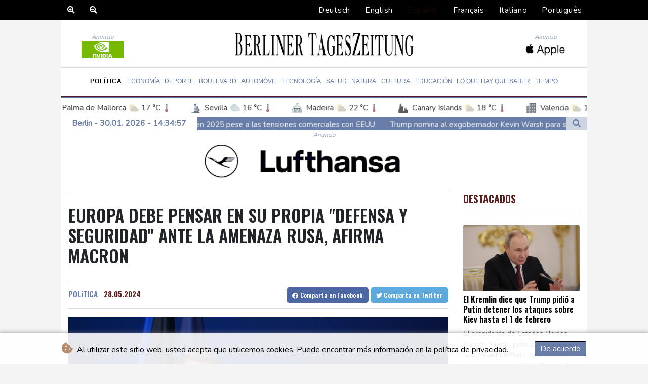

--- FILE ---
content_type: text/html; charset=UTF-8
request_url: https://www.berlinertageszeitung.de/es/Politica/431582-europa-debe-pensar-en-su-propia-defensa-y-seguridad-ante-la-amenaza-rusa-afirma-macron.html
body_size: 18015
content:
<!doctype html>
<html lang="es">
    <head>
        <meta charset="utf-8">
<meta name="viewport" content="width=device-width, initial-scale=1">
<meta name="robots" content="index, follow">

<title>Berliner Tageszeitung - Europa debe pensar en su propia &quot;defensa y seguridad&quot; ante la amenaza rusa, afirma Macron</title>

<link rel="preconnect" href="//fonts.googleapis.com">
<link rel="preconnect" href="//fonts.gstatic.com" crossorigin>
<link rel="canonical" href="https://www.berlinertageszeitung.de/es/Politica/431582-europa-debe-pensar-en-su-propia-defensa-y-seguridad-ante-la-amenaza-rusa-afirma-macron.html">

<link rel="apple-touch-icon" sizes="180x180" href="/favicon/apple-touch-icon.png">
<link rel="icon" type="image/png" sizes="32x32" href="/favicon/favicon-32x32.png">
<link rel="icon" type="image/png" sizes="16x16" href="/favicon/favicon-16x16.png">
<link rel="manifest" href="/favicon/site.webmanifest">
<link rel="mask-icon" href="/favicon/safari-pinned-tab.svg" color="#5bbad5">
<link rel="shortcut icon" href="/favicon/favicon.ico">
<meta name="msapplication-TileColor" content="#da532c">
<meta name="msapplication-config" content="/favicon/browserconfig.xml">
<meta name="theme-color" content="#ffffff">
<script type="application/ld+json">
            {
                "@context":"https://schema.org",
                "@type":"WebSite",
                "name": "Berliner Tageszeitung",
                "alternateName":"Berliner Tageszeitung",
                "url": "https://www.berlinertageszeitung.de",
                "image": "https://www.berlinertageszeitung.de/img/images/btz-logo.png"
    }
</script>
                                    <meta name="twitter:card" content="summary_large_image"/>
    <meta name="twitter:site" content="@kmya_ss"/>
    <meta name="twitter:site:id" content="1514189379740344328"/>
<meta name="twitter:url" content="https://www.berlinertageszeitung.de/es/Politica/431582-europa-debe-pensar-en-su-propia-defensa-y-seguridad-ante-la-amenaza-rusa-afirma-macron.html"/>
<meta name="twitter:description" content="Europa está en &quot;un momento inédito de su historia&quot; y ante la amenaza rusa, debe pensar en su propia &quot;defensa y seguridad&quot;, advirtió el lunes el presidente francés, Emmanuel Macron, en una visita a Alemania. "/>
<meta name="twitter:title" content="Europa debe pensar en su propia &quot;defensa y seguridad&quot; ante la amenaza rusa, afirma Macron"/>
<meta name="twitter:image" content="/media/shared/articles/c2/72/35/Europa-debe-pensar-en-su-propia--de-117116.jpg"/>
                        <meta name="keywords" content="Alemania,Francia,UE,diplomacia,conflicto,guerra">
            <meta name="news_keywords" content="Alemania,Francia,UE,diplomacia,conflicto,guerra">
            <meta name="title" content="Europa debe pensar en su propia &quot;defensa y seguridad&quot; ante l...">
            <meta name="description" content="El presidente de Francia, Emmanuel Macron, en la Fiesta de Europa, en la ciudad alemana de Dresde, el 27 de mayo de 2024...">
                <meta name="rights" content="© Berliner Tageszeitung 2026 - Todos los derechos reservados">
        <meta name="csrf-token" content="mSjkYgYucgcBKvSy7RrI3NEDZqr6JPq0a2V5ZtFi">
        <meta name="og:image" content="/media/shared/articles/c2/72/35/Europa-debe-pensar-en-su-propia--de-117116.jpg">
        <link rel="dns-prefetch" href="//fonts.gstatic.com">
        <link href="//fonts.googleapis.com/css?family=Nunito" rel="stylesheet">
        <link href="https://www.berlinertageszeitung.de/css/compiled/app.css?v=F26B2" rel="stylesheet">

                                        <script type="application/ld+json">
                        {
                            "@context": "https://schema.org",
                            "@type": "NewsArticle",
                            "headline": "Europa debe pensar en su propia \"defensa y seguridad\" ante la amenaza rusa, afirma Macron",
                            "alternativeHeadline": "Europa está en \"un momento inédito de su historia\" y ante la amenaza rusa, debe pensar en su propia \"defensa y seguridad\", advirtió el lunes el presidente francés, Emmanuel Macron, en una visita a Alemania. ",
                            "description": "Europa está en \"un momento inédito de su historia\" y ante la amenaza rusa, debe pensar en su propia \"defensa y seguridad\", advirtió el lunes el presidente francés, Emmanuel Macron, en una visita a Alemania. ",
                            "mainEntityOfPage": "https://www.berlinertageszeitung.de/es/Politica/431582-europa-debe-pensar-en-su-propia-defensa-y-seguridad-ante-la-amenaza-rusa-afirma-macron.html",
                            "articleBody": "Europa está en \"un momento inédito de su historia\" y ante la amenaza rusa, debe pensar en su propia \"defensa y seguridad\", advirtió el lunes el presidente francés, Emmanuel Macron, en una visita a Alemania. \n\"No cambiaremos la geografía con Rusia, que hoy amenaza nuestra seguridad y ha atacado a Ucrania\", declaró el mandatario ante jóvenes en Dresde, en el este de Alemania, donde se encuentra en visita de Estado a menos de dos semanas de las elecciones europeas.Macron y el canciller alemán, Olaf Scholz, pidieron en un artículo de opinión conjunto replantear la estrategia económica de Europa para asegurar su futuro.\"No podemos dar por sentados los cimientos sobre los que hemos construido nuestro modo de vida europeo y nuestro papel en el mundo\", expresaron en el artículo publicado por el diario Financial Times en línea la noche del lunes.\"Nuestra Europa es mortal y debemos estar a la altura de este desafío\", agregaron.El continente europeo pudo contar en los últimos años con su aliado estadounidense, que es actualmente el principal proveedor de armas de Ucrania, invadido por Rusia en febrero de 2022.\"Tenemos el derecho e incluso el deber de decirnos a nosotros mismos lo afortunados que somos por contar con estos aliados. Pero, ¿es razonable pedirles que se esfuercen cada vez más?\", preguntó.\"Los europeos queremos una paz duradera, es decir, una paz que los ucranianos -porque les habremos permitido defenderse- habrán elegido y negociado\", continuó, subrayando que no será una \"capitulación\".\"Debemos pensar nuestra defensa (...) como aliado en el seno de la OTAN, como miembro de la Unión Europea, pero también como miembro de la comunidad política europea\", dijo Macron. \"La verdadera reunificación de Europa será una Europa que sepa pensar en su marco común de seguridad y defensa por sí misma y para sí misma, ese es el reto de los próximos años\", insistió.Durante su visita, Macron también advirtió contra los peligros de la extrema derecha, que aspira a alcanzar buenos resultados en los comicios europeos.En Francia, el partido de extrema derecha Agrupación Nacional (RN) lidera las intenciones de voto para las elecciones, que se celebrarán del 6 al 9 de junio.Alemania se halla por su lado confrontada a un fortalecimiento del partido ultraderechista AfD, que las encuestas sitúan por delante de las tres formaciones de la coalición de Scholz.\"Miremos a nuestro alrededor la fascinación por los regímenes autoritarios, miremos a nuestro alrededor el momento antiliberal que estamos viviendo\", declaró. \"La extrema derecha, este viento maligno que sopla en Europa, es una realidad, así que despertemos\", exhortó.",
                            "datePublished": "2024-05-28 10:18:08",
                            "speakable": {
                                "@type": "SpeakableSpecification",
                                "cssSelector": ["headline", "articleBody"]
                            },
                            "image": {
                                "@type": "ImageObject",
                                "url": "/media/shared/articles/c2/72/35/Europa-debe-pensar-en-su-propia--de-117116.jpg",
                                "width": "950",
                                "height": "533",
                                "encodingFormat": "image/jpeg"
                            },
                            "author": [{
                                "url": "https://www.berlinertageszeitung.de",
                                "@type": "Organization",
                                "name": "Berliner Tageszeitung"
                            }],
                            "publisher": {
                                "@type": "Organization",
                                "name": "Berliner Tageszeitung",
                                "url": "https://www.berlinertageszeitung.de",
                                "logo": {
                                    "@type": "ImageObject",
                                    "url": "https://www.berlinertageszeitung.de/img/images/btz-logo.png",
                                    "width": 900,
                                    "height": 200
                                }
                            },
                            "keywords": "Alemania,Francia,UE,diplomacia,conflicto,guerra"
                        }
                    </script>
                                        <link rel="stylesheet" href="https://www.berlinertageszeitung.de/css/compiled/front.css?v=F26B2">
    </head>
    <body class="front-area article-blade" onload=display_ct();>
        <div id="app">
                        <div class="js-cookie-consent cookie-consent cookie-alert">

    <span class="cookie-consent__message">
        <i class="fas fa-cookie-bite pr-1"></i>
        Al utilizar este sitio web, usted acepta que utilicemos cookies. Puede encontrar más información en la política de privacidad.
    </span>

    <button class="js-cookie-consent-agree cookie-consent__agree accept-cookies">
        De acuerdo
    </button>

</div>

<script>
    (function () {
        "use strict";

        var cookieAlert = document.querySelector(".cookie-alert");
        var acceptCookies = document.querySelector(".accept-cookies");

        cookieAlert.offsetHeight; // Force browser to trigger reflow (https://stackoverflow.com/a/39451131)

        if (!getCookie("acceptCookies")) {
            cookieAlert.classList.add("show");
        }

        acceptCookies.addEventListener("click", function () {
            setCookie("acceptCookies", true, 60);
            cookieAlert.classList.remove("show");
        });
    })();

    // Cookie functions stolen from w3schools
    function setCookie(cname, cvalue, exdays) {
        var d = new Date();
        d.setTime(d.getTime() + (exdays * 24 * 60 * 60 * 1000));
        var expires = "expires=" + d.toUTCString();
        document.cookie = cname + "=" + cvalue + ";" + expires + ";path=/";
    }

    function getCookie(cname) {
        var name = cname + "=";
        var decodedCookie = decodeURIComponent(document.cookie);
        var ca = decodedCookie.split(';');
        for (var i = 0; i < ca.length; i++) {
            var c = ca[i];
            while (c.charAt(0) === ' ') {
                c = c.substring(1);
            }
            if (c.indexOf(name) === 0) {
                return c.substring(name.length, c.length);
            }
        }
        return "";
    }
</script>


    <script>

        window.laravelCookieConsent = (function () {

            const COOKIE_VALUE = 1;
            const COOKIE_DOMAIN = 'www.berlinertageszeitung.de';

            function consentWithCookies() {
                setCookie('laravel_cookie_consent', COOKIE_VALUE, 7300);
                hideCookieDialog();
            }

            function cookieExists(name) {
                return (document.cookie.split('; ').indexOf(name + '=' + COOKIE_VALUE) !== -1);
            }

            function hideCookieDialog() {
                const dialogs = document.getElementsByClassName('js-cookie-consent');

                for (let i = 0; i < dialogs.length; ++i) {
                    dialogs[i].style.display = 'none';
                }
            }

            function setCookie(name, value, expirationInDays) {
                const date = new Date();
                date.setTime(date.getTime() + (expirationInDays * 24 * 60 * 60 * 1000));
                document.cookie = name + '=' + value
                    + ';expires=' + date.toUTCString()
                    + ';domain=' + COOKIE_DOMAIN
                    + ';path=/'
                    + ';samesite=lax';
            }

            if (cookieExists('laravel_cookie_consent')) {
                hideCookieDialog();
            }

            const buttons = document.getElementsByClassName('js-cookie-consent-agree');

            for (let i = 0; i < buttons.length; ++i) {
                buttons[i].addEventListener('click', consentWithCookies);
            }

            return {
                consentWithCookies: consentWithCookies,
                hideCookieDialog: hideCookieDialog
            };
        })();
    </script>

            <div id="lang-bar" class="top-bar main-header">

                <div class="lang-switcher-wrapper switch white-container">
        <div class="b-zoom" id="Zoom">
            <a class="btn zoom"><i class="fas fa-search-plus"></i></a>
            <a class="btn zoomOut"><i class="fas fa-search-minus" ></i></a>
        </div>
        <button class="lang-switcher" type="button" >
                            <span  data-toggle="modal" data-target="#languageModal" onclick="autoCloseModal(this);"  data-language="de" class=""> Deutsch </span>
                            <span  data-toggle="modal" data-target="#languageModal" onclick="autoCloseModal(this);"  data-language="en" class=""> English </span>
                            <span  data-language="es" class=" pulsate red "> Español </span>
                            <span  data-toggle="modal" data-target="#languageModal" onclick="autoCloseModal(this);"  data-language="fr" class=""> Français </span>
                            <span  data-toggle="modal" data-target="#languageModal" onclick="autoCloseModal(this);"  data-language="it" class=""> Italiano </span>
                            <span  data-toggle="modal" data-target="#languageModal" onclick="autoCloseModal(this);"  data-language="pt" class=""> Português </span>
                    </button>
    </div>
    <div data-nosnippet class="modal hide" id="languageModal">
                <div class="row" id="content-page">
                    <div class="modal-spinner d-none">
                        <div class="flexbox-modal">
                            <div>
                                <div class="hm-spinner"></div>
                            </div>
                        </div>

                    </div>
                    <div class="card col-xl-6 col-lg-9 col-md-10 col-sm-12 m-auto">
                        <button type="button" class="close close-modal-cookie cookie_resp"  data-dismiss="modal" aria-label="Close">
                            <span aria-hidden="true">&times;</span>
                        </button>
                        <div class="title-text-dark">Elija un idioma</div>
                        <div class="autoclose-modal d-none"><span class="autoclose-modal-text">Cierre automático en</span> : <span class="autoclose-modal-timer" data-close-in="3">3</span></div>
                        <div class="row box">
                                                                                                <div class="padd col-xl-6 col-md-6 col-sm-6 col-xs-12">
                                        <p class="title-lang">Wie gewohnt mit Werbung lesen</p>
                                        <p class="intro-text-article">Nutzen Sie <b> Berliner Tageszeitung </b> mit personalisierter Werbung, Werbetracking, Nutzungsanalyse und externen Multimedia-Inhalten. Details zu Cookies und Verarbeitungszwecken sowie zu Ihrer jederzeitigen Widerrufsmöglichkeit finden Sie unten, im Cookie-Manager sowie in unserer Datenschutzerklärung.</p>
                                        <a class="btn language_selector cookie_resp "
                                           href="javascript:void(0);" rel="nofollow"
                                           data-language="de"


                                           data-url="https://www.berlinertageszeitung.de"
                                        > Deutsch </a>
                                    </div>
                                                                    <div class="padd col-xl-6 col-md-6 col-sm-6 col-xs-12">
                                        <p class="title-lang">Read as usual with advertising</p>
                                        <p class="intro-text-article">Use <b> Berliner Tageszeitung </b>  with personalised advertising, ad tracking, usage analysis and external multimedia content. Details on cookies and processing purposes as well as your revocation option at any time can be found below, in the cookie manager as well as in our privacy policy.</p>
                                        <a class="btn language_selector cookie_resp "
                                           href="javascript:void(0);" rel="nofollow"
                                           data-language="en"


                                           data-url="https://www.berlinertageszeitung.de/en"
                                        > English </a>
                                    </div>
                                                                    <div class="padd col-xl-6 col-md-6 col-sm-6 col-xs-12">
                                        <p class="title-lang">Lea como siempre con publicidad</p>
                                        <p class="intro-text-article">Utilizar <b> Berliner Tageszeitung </b> con publicidad personalizada, seguimiento de anuncios, análisis de uso y contenido multimedia externo. Los detalles sobre las cookies y los propósitos de procesamiento, así como su opción de revocación en cualquier momento, se pueden encontrar a continuación, en el gestor de cookies, así como en nuestra política de privacidad.</p>
                                        <a class="btn language_selector cookie_resp  active-lang "
                                           href="javascript:void(0);" rel="nofollow"
                                           data-language="es"


                                           data-url="https://www.berlinertageszeitung.de/es"
                                        > Español </a>
                                    </div>
                                                                    <div class="padd col-xl-6 col-md-6 col-sm-6 col-xs-12">
                                        <p class="title-lang">Lire comme d'habitude avec de la publicité</p>
                                        <p class="intro-text-article">Utilisez le <b> Berliner Tageszeitung </b> avec des publicités personnalisées, un suivi publicitaire, une analyse de l'utilisation et des contenus multimédias externes. Vous trouverez des détails sur les cookies et les objectifs de traitement ainsi que sur votre possibilité de révocation à tout moment ci-dessous, dans le gestionnaire de cookies ainsi que dans notre déclaration de protection des données.</p>
                                        <a class="btn language_selector cookie_resp "
                                           href="javascript:void(0);" rel="nofollow"
                                           data-language="fr"


                                           data-url="https://www.berlinertageszeitung.de/fr"
                                        > Français </a>
                                    </div>
                                                                    <div class="padd col-xl-6 col-md-6 col-sm-6 col-xs-12">
                                        <p class="title-lang">Leggere come sempre con la pubblicità</p>
                                        <p class="intro-text-article">Utilizzare <b> Berliner Tageszeitung </b> con pubblicità personalizzata, tracciamento degli annunci, analisi dell'utilizzo e contenuti multimediali esterni. I dettagli sui cookie e sulle finalità di elaborazione, nonché la possibilità di revocarli in qualsiasi momento, sono riportati di seguito nel Cookie Manager e nella nostra Informativa sulla privacy.</p>
                                        <a class="btn language_selector cookie_resp "
                                           href="javascript:void(0);" rel="nofollow"
                                           data-language="it"


                                           data-url="https://www.berlinertageszeitung.de/it"
                                        > Italiano </a>
                                    </div>
                                                                    <div class="padd col-xl-6 col-md-6 col-sm-6 col-xs-12">
                                        <p class="title-lang">Ler como de costume com publicidade</p>
                                        <p class="intro-text-article">Utilizar o <b> Berliner Tageszeitung </b> com publicidade personalizada, rastreio de anúncios, análise de utilização e conteúdo multimédia externo. Detalhes sobre cookies e fins de processamento, bem como a sua opção de revogação em qualquer altura, podem ser encontrados abaixo, no Gestor de Cookies, bem como na nossa Política de Privacidade.</p>
                                        <a class="btn language_selector cookie_resp "
                                           href="javascript:void(0);" rel="nofollow"
                                           data-language="pt"


                                           data-url="https://www.berlinertageszeitung.de/pt"
                                        > Português </a>
                                    </div>
                                                                            </div>
            </div>
        </div>

    </div>


            </div>
            <div id="page-container">
                <div id="content-wrap">
                    <h1>Berliner Tageszeitung - Europa debe pensar en su propia &quot;defensa y seguridad&quot; ante la amenaza rusa, afirma Macron</h1>
                    <header id="header" class="white-container">
    <div class="header-top">
        <div class="logo-container text-center">
            <div itemscope itemtype="https://schema.org/AdvertiserContentArticle" class="partner text-center" data-position="topLeft" for-blade="article-blade"></div>
            <a class="logo-a" href="https://www.berlinertageszeitung.de/es">
                <img class="logo-img" src="https://www.berlinertageszeitung.de/img/images/btz-logo.png" alt="Berliner Tageszeitung">
            </a>
            <div itemscope itemtype="https://schema.org/AdvertiserContentArticle" class="partner text-center partner-right" data-position="topRight" for-blade="article-blade"></div>
        </div>
    </div>
    <div class="hr">
        <hr class="thick mb-hr hr-bg-f4">
        <hr class="thin hr-bg-f4">
    </div>
    <nav class="navbar navbar-expand-lg ">
        <button class="navbar-toggler" type="button" data-toggle="collapse" data-target="#navbarNavDropdown" aria-controls="navbarNavDropdown" aria-expanded="false" aria-label="Toggle navigation">
            <img src="https://www.berlinertageszeitung.de/img/svg/menu.svg" class="menu-bars" alt="Menú">
        </button>
        <div class="navbar-collapse collapse justify-content-center" id="navbarNavDropdown">
            <ul class="navbar-nav row align-items-center">
                                                            <li class="nav-item pad  active_tab ">
                                                            <a href="https://www.berlinertageszeitung.de/es/Politica.html" aria-current="page" class="nav-link text-uppercase " >Política</a>
                                                    </li>
                                            <li class="nav-item pad ">
                                                            <a href="https://www.berlinertageszeitung.de/es/Economia.html" aria-current="page" class="nav-link text-uppercase " >Economía</a>
                                                    </li>
                                            <li class="nav-item pad ">
                                                            <a href="https://www.berlinertageszeitung.de/es/Deporte.html" aria-current="page" class="nav-link text-uppercase " >Deporte</a>
                                                    </li>
                                            <li class="nav-item pad ">
                                                            <a href="https://www.berlinertageszeitung.de/es/Boulevard.html" aria-current="page" class="nav-link text-uppercase " >Boulevard</a>
                                                    </li>
                                            <li class="nav-item pad ">
                                                            <a href="https://www.berlinertageszeitung.de/es/Automovil.html" aria-current="page" class="nav-link text-uppercase " >Automóvil</a>
                                                    </li>
                                            <li class="nav-item pad ">
                                                            <a href="https://www.berlinertageszeitung.de/es/Tecnologia.html" aria-current="page" class="nav-link text-uppercase " >Tecnología</a>
                                                    </li>
                                            <li class="nav-item pad ">
                                                            <a href="https://www.berlinertageszeitung.de/es/Salud.html" aria-current="page" class="nav-link text-uppercase " >Salud</a>
                                                    </li>
                                            <li class="nav-item pad ">
                                                            <a href="https://www.berlinertageszeitung.de/es/Natura.html" aria-current="page" class="nav-link text-uppercase " >Natura</a>
                                                    </li>
                                            <li class="nav-item pad ">
                                                            <a href="https://www.berlinertageszeitung.de/es/Cultura.html" aria-current="page" class="nav-link text-uppercase " >Cultura</a>
                                                    </li>
                                            <li class="nav-item pad ">
                                                            <a href="https://www.berlinertageszeitung.de/es/Educacion.html" aria-current="page" class="nav-link text-uppercase " >Educación</a>
                                                    </li>
                                            <li class="nav-item pad ">
                                                            <a href="https://www.berlinertageszeitung.de/es/LoQueHayQueSaber.html" aria-current="page" class="nav-link text-uppercase " >Lo que hay que saber</a>
                                                    </li>
                                            <li class="nav-item pad ">
                                                            <a href="https://www.berlinertageszeitung.de/es/Tiempo.html" aria-current="page" class="nav-link text-uppercase " >Tiempo</a>
                                                    </li>
                                    


            </ul>
        </div>
    </nav>
    <div class="hr">
        <hr class="thin mb-hr">
        <hr class="thick">
    </div>
    <div class="weatherTicker">
    <ul class="list">
                    <li class="listitem">
                <a href="https://www.berlinertageszeitung.de/es/ElClima.html">
                    <span class="px-2 d-flex align-items-center">
                        <img class="widget-city-icon pr-2" height="20px" src="/img/weather/cities/brandenburg-gate.svg" alt=Icono de la ciudad/> Madrid
                        <img class="widget-weather-icon px-1" width="30px" src="/img/weather/icons/cloudy.svg" alt=Icono del tiempo/> 9 °C
                        <img class="widget-thermo-icon px-1" height="15px" src="https://www.berlinertageszeitung.de/img/weather/cities/thermometer.svg" alt=Icono de temperatura/>
                    </span>
                </a>
            </li>
                    <li class="listitem">
                <a href="https://www.berlinertageszeitung.de/es/ElClima.html">
                    <span class="px-2 d-flex align-items-center">
                        <img class="widget-city-icon pr-2" height="20px" src="/img/weather/cities/lighthouse-germany.svg" alt=Icono de la ciudad/> Palma de Mallorca
                        <img class="widget-weather-icon px-1" width="30px" src="/img/weather/icons/partly-cloudy-day.svg" alt=Icono del tiempo/> 17 °C
                        <img class="widget-thermo-icon px-1" height="15px" src="https://www.berlinertageszeitung.de/img/weather/cities/thermometer.svg" alt=Icono de temperatura/>
                    </span>
                </a>
            </li>
                    <li class="listitem">
                <a href="https://www.berlinertageszeitung.de/es/ElClima.html">
                    <span class="px-2 d-flex align-items-center">
                        <img class="widget-city-icon pr-2" height="20px" src="/img/weather/cities/city-towers.svg" alt=Icono de la ciudad/> Sevilla
                        <img class="widget-weather-icon px-1" width="30px" src="/img/weather/icons/cloudy.svg" alt=Icono del tiempo/> 16 °C
                        <img class="widget-thermo-icon px-1" height="15px" src="https://www.berlinertageszeitung.de/img/weather/cities/thermometer.svg" alt=Icono de temperatura/>
                    </span>
                </a>
            </li>
                    <li class="listitem">
                <a href="https://www.berlinertageszeitung.de/es/ElClima.html">
                    <span class="px-2 d-flex align-items-center">
                        <img class="widget-city-icon pr-2" height="20px" src="/img/weather/cities/city-hall.svg" alt=Icono de la ciudad/> Madeira
                        <img class="widget-weather-icon px-1" width="30px" src="/img/weather/icons/partly-cloudy-day.svg" alt=Icono del tiempo/> 22 °C
                        <img class="widget-thermo-icon px-1" height="15px" src="https://www.berlinertageszeitung.de/img/weather/cities/thermometer.svg" alt=Icono de temperatura/>
                    </span>
                </a>
            </li>
                    <li class="listitem">
                <a href="https://www.berlinertageszeitung.de/es/ElClima.html">
                    <span class="px-2 d-flex align-items-center">
                        <img class="widget-city-icon pr-2" height="20px" src="/img/weather/cities/city-at-night.svg" alt=Icono de la ciudad/> Canary Islands
                        <img class="widget-weather-icon px-1" width="30px" src="/img/weather/icons/partly-cloudy-day.svg" alt=Icono del tiempo/> 18 °C
                        <img class="widget-thermo-icon px-1" height="15px" src="https://www.berlinertageszeitung.de/img/weather/cities/thermometer.svg" alt=Icono de temperatura/>
                    </span>
                </a>
            </li>
                    <li class="listitem">
                <a href="https://www.berlinertageszeitung.de/es/ElClima.html">
                    <span class="px-2 d-flex align-items-center">
                        <img class="widget-city-icon pr-2" height="20px" src="/img/weather/cities/office-city.svg" alt=Icono de la ciudad/> Valencia
                        <img class="widget-weather-icon px-1" width="30px" src="/img/weather/icons/partly-cloudy-day.svg" alt=Icono del tiempo/> 17 °C
                        <img class="widget-thermo-icon px-1" height="15px" src="https://www.berlinertageszeitung.de/img/weather/cities/thermometer.svg" alt=Icono de temperatura/>
                    </span>
                </a>
            </li>
                    <li class="listitem">
                <a href="https://www.berlinertageszeitung.de/es/ElClima.html">
                    <span class="px-2 d-flex align-items-center">
                        <img class="widget-city-icon pr-2" height="20px" src="/img/weather/cities/skyscraper-city.svg" alt=Icono de la ciudad/> Lima
                        <img class="widget-weather-icon px-1" width="30px" src="/img/weather/icons/sun.svg" alt=Icono del tiempo/> 22 °C
                        <img class="widget-thermo-icon px-1" height="15px" src="https://www.berlinertageszeitung.de/img/weather/cities/thermometer.svg" alt=Icono de temperatura/>
                    </span>
                </a>
            </li>
                    <li class="listitem">
                <a href="https://www.berlinertageszeitung.de/es/ElClima.html">
                    <span class="px-2 d-flex align-items-center">
                        <img class="widget-city-icon pr-2" height="20px" src="/img/weather/cities/city-buildings.svg" alt=Icono de la ciudad/> Cusco
                        <img class="widget-weather-icon px-1" width="30px" src="/img/weather/icons/snow-day.svg" alt=Icono del tiempo/> 6 °C
                        <img class="widget-thermo-icon px-1" height="15px" src="https://www.berlinertageszeitung.de/img/weather/cities/thermometer.svg" alt=Icono de temperatura/>
                    </span>
                </a>
            </li>
                    <li class="listitem">
                <a href="https://www.berlinertageszeitung.de/es/ElClima.html">
                    <span class="px-2 d-flex align-items-center">
                        <img class="widget-city-icon pr-2" height="20px" src="/img/weather/cities/city-hall-2.svg" alt=Icono de la ciudad/> Iquitos
                        <img class="widget-weather-icon px-1" width="30px" src="/img/weather/icons/cloudy.svg" alt=Icono del tiempo/> 23 °C
                        <img class="widget-thermo-icon px-1" height="15px" src="https://www.berlinertageszeitung.de/img/weather/cities/thermometer.svg" alt=Icono de temperatura/>
                    </span>
                </a>
            </li>
                    <li class="listitem">
                <a href="https://www.berlinertageszeitung.de/es/ElClima.html">
                    <span class="px-2 d-flex align-items-center">
                        <img class="widget-city-icon pr-2" height="20px" src="/img/weather/cities/modern-city.svg" alt=Icono de la ciudad/> Arequipa
                        <img class="widget-weather-icon px-1" width="30px" src="/img/weather/icons/sun.svg" alt=Icono del tiempo/> 15 °C
                        <img class="widget-thermo-icon px-1" height="15px" src="https://www.berlinertageszeitung.de/img/weather/cities/thermometer.svg" alt=Icono de temperatura/>
                    </span>
                </a>
            </li>
                    <li class="listitem">
                <a href="https://www.berlinertageszeitung.de/es/ElClima.html">
                    <span class="px-2 d-flex align-items-center">
                        <img class="widget-city-icon pr-2" height="20px" src="/img/weather/cities/city.svg" alt=Icono de la ciudad/> Bogota
                        <img class="widget-weather-icon px-1" width="30px" src="/img/weather/icons/snow-day.svg" alt=Icono del tiempo/> 12 °C
                        <img class="widget-thermo-icon px-1" height="15px" src="https://www.berlinertageszeitung.de/img/weather/cities/thermometer.svg" alt=Icono de temperatura/>
                    </span>
                </a>
            </li>
                    <li class="listitem">
                <a href="https://www.berlinertageszeitung.de/es/ElClima.html">
                    <span class="px-2 d-flex align-items-center">
                        <img class="widget-city-icon pr-2" height="20px" src="/img/weather/cities/skyscraper.svg" alt=Icono de la ciudad/> Medellin
                        <img class="widget-weather-icon px-1" width="30px" src="/img/weather/icons/cloudy.svg" alt=Icono del tiempo/> 13 °C
                        <img class="widget-thermo-icon px-1" height="15px" src="https://www.berlinertageszeitung.de/img/weather/cities/thermometer.svg" alt=Icono de temperatura/>
                    </span>
                </a>
            </li>
                    <li class="listitem">
                <a href="https://www.berlinertageszeitung.de/es/ElClima.html">
                    <span class="px-2 d-flex align-items-center">
                        <img class="widget-city-icon pr-2" height="20px" src="/img/weather/cities/skyscrapers.svg" alt=Icono de la ciudad/> Cali
                        <img class="widget-weather-icon px-1" width="30px" src="/img/weather/icons/snow-day.svg" alt=Icono del tiempo/> 19 °C
                        <img class="widget-thermo-icon px-1" height="15px" src="https://www.berlinertageszeitung.de/img/weather/cities/thermometer.svg" alt=Icono de temperatura/>
                    </span>
                </a>
            </li>
                    <li class="listitem">
                <a href="https://www.berlinertageszeitung.de/es/ElClima.html">
                    <span class="px-2 d-flex align-items-center">
                        <img class="widget-city-icon pr-2" height="20px" src="/img/weather/cities/big-skyscrapers.svg" alt=Icono de la ciudad/> Barcelona
                        <img class="widget-weather-icon px-1" width="30px" src="/img/weather/icons/partly-cloudy-day.svg" alt=Icono del tiempo/> 16 °C
                        <img class="widget-thermo-icon px-1" height="15px" src="https://www.berlinertageszeitung.de/img/weather/cities/thermometer.svg" alt=Icono de temperatura/>
                    </span>
                </a>
            </li>
                    <li class="listitem">
                <a href="https://www.berlinertageszeitung.de/es/ElClima.html">
                    <span class="px-2 d-flex align-items-center">
                        <img class="widget-city-icon pr-2" height="20px" src="/img/weather/cities/lighthouse-germany.svg" alt=Icono de la ciudad/> Bilbao
                        <img class="widget-weather-icon px-1" width="30px" src="/img/weather/icons/rain-showers-day.svg" alt=Icono del tiempo/> 15 °C
                        <img class="widget-thermo-icon px-1" height="15px" src="https://www.berlinertageszeitung.de/img/weather/cities/thermometer.svg" alt=Icono de temperatura/>
                    </span>
                </a>
            </li>
                    <li class="listitem">
                <a href="https://www.berlinertageszeitung.de/es/ElClima.html">
                    <span class="px-2 d-flex align-items-center">
                        <img class="widget-city-icon pr-2" height="20px" src="/img/weather/cities/city-towers.svg" alt=Icono de la ciudad/> Tegucigalpa
                        <img class="widget-weather-icon px-1" width="30px" src="/img/weather/icons/cloudy.svg" alt=Icono del tiempo/> 16 °C
                        <img class="widget-thermo-icon px-1" height="15px" src="https://www.berlinertageszeitung.de/img/weather/cities/thermometer.svg" alt=Icono de temperatura/>
                    </span>
                </a>
            </li>
                    <li class="listitem">
                <a href="https://www.berlinertageszeitung.de/es/ElClima.html">
                    <span class="px-2 d-flex align-items-center">
                        <img class="widget-city-icon pr-2" height="20px" src="/img/weather/cities/city-hall.svg" alt=Icono de la ciudad/> Santo Domingo
                        <img class="widget-weather-icon px-1" width="30px" src="/img/weather/icons/partly-cloudy-day.svg" alt=Icono del tiempo/> 19 °C
                        <img class="widget-thermo-icon px-1" height="15px" src="https://www.berlinertageszeitung.de/img/weather/cities/thermometer.svg" alt=Icono de temperatura/>
                    </span>
                </a>
            </li>
                    <li class="listitem">
                <a href="https://www.berlinertageszeitung.de/es/ElClima.html">
                    <span class="px-2 d-flex align-items-center">
                        <img class="widget-city-icon pr-2" height="20px" src="/img/weather/cities/city-at-night.svg" alt=Icono de la ciudad/> Havana
                        <img class="widget-weather-icon px-1" width="30px" src="/img/weather/icons/snow-day.svg" alt=Icono del tiempo/> 15 °C
                        <img class="widget-thermo-icon px-1" height="15px" src="https://www.berlinertageszeitung.de/img/weather/cities/thermometer.svg" alt=Icono de temperatura/>
                    </span>
                </a>
            </li>
                    <li class="listitem">
                <a href="https://www.berlinertageszeitung.de/es/ElClima.html">
                    <span class="px-2 d-flex align-items-center">
                        <img class="widget-city-icon pr-2" height="20px" src="/img/weather/cities/office-city.svg" alt=Icono de la ciudad/> Puerto Rico
                        <img class="widget-weather-icon px-1" width="30px" src="/img/weather/icons/sun.svg" alt=Icono del tiempo/> 20 °C
                        <img class="widget-thermo-icon px-1" height="15px" src="https://www.berlinertageszeitung.de/img/weather/cities/thermometer.svg" alt=Icono de temperatura/>
                    </span>
                </a>
            </li>
                    <li class="listitem">
                <a href="https://www.berlinertageszeitung.de/es/ElClima.html">
                    <span class="px-2 d-flex align-items-center">
                        <img class="widget-city-icon pr-2" height="20px" src="/img/weather/cities/skyscraper-city.svg" alt=Icono de la ciudad/> Quito
                        <img class="widget-weather-icon px-1" width="30px" src="/img/weather/icons/cloudy.svg" alt=Icono del tiempo/> 10 °C
                        <img class="widget-thermo-icon px-1" height="15px" src="https://www.berlinertageszeitung.de/img/weather/cities/thermometer.svg" alt=Icono de temperatura/>
                    </span>
                </a>
            </li>
                    <li class="listitem">
                <a href="https://www.berlinertageszeitung.de/es/ElClima.html">
                    <span class="px-2 d-flex align-items-center">
                        <img class="widget-city-icon pr-2" height="20px" src="/img/weather/cities/city-hall-2.svg" alt=Icono de la ciudad/> Brasilia
                        <img class="widget-weather-icon px-1" width="30px" src="/img/weather/icons/cloudy.svg" alt=Icono del tiempo/> 23 °C
                        <img class="widget-thermo-icon px-1" height="15px" src="https://www.berlinertageszeitung.de/img/weather/cities/thermometer.svg" alt=Icono de temperatura/>
                    </span>
                </a>
            </li>
                    <li class="listitem">
                <a href="https://www.berlinertageszeitung.de/es/ElClima.html">
                    <span class="px-2 d-flex align-items-center">
                        <img class="widget-city-icon pr-2" height="20px" src="/img/weather/cities/modern-city.svg" alt=Icono de la ciudad/> Manaus
                        <img class="widget-weather-icon px-1" width="30px" src="/img/weather/icons/cloudy.svg" alt=Icono del tiempo/> 26 °C
                        <img class="widget-thermo-icon px-1" height="15px" src="https://www.berlinertageszeitung.de/img/weather/cities/thermometer.svg" alt=Icono de temperatura/>
                    </span>
                </a>
            </li>
                    <li class="listitem">
                <a href="https://www.berlinertageszeitung.de/es/ElClima.html">
                    <span class="px-2 d-flex align-items-center">
                        <img class="widget-city-icon pr-2" height="20px" src="/img/weather/cities/city.svg" alt=Icono de la ciudad/> Rio de Janeiro
                        <img class="widget-weather-icon px-1" width="30px" src="/img/weather/icons/cloudy.svg" alt=Icono del tiempo/> 26 °C
                        <img class="widget-thermo-icon px-1" height="15px" src="https://www.berlinertageszeitung.de/img/weather/cities/thermometer.svg" alt=Icono de temperatura/>
                    </span>
                </a>
            </li>
                    <li class="listitem">
                <a href="https://www.berlinertageszeitung.de/es/ElClima.html">
                    <span class="px-2 d-flex align-items-center">
                        <img class="widget-city-icon pr-2" height="20px" src="/img/weather/cities/skyscraper.svg" alt=Icono de la ciudad/> São Paulo
                        <img class="widget-weather-icon px-1" width="30px" src="/img/weather/icons/cloudy.svg" alt=Icono del tiempo/> 26 °C
                        <img class="widget-thermo-icon px-1" height="15px" src="https://www.berlinertageszeitung.de/img/weather/cities/thermometer.svg" alt=Icono de temperatura/>
                    </span>
                </a>
            </li>
                    <li class="listitem">
                <a href="https://www.berlinertageszeitung.de/es/ElClima.html">
                    <span class="px-2 d-flex align-items-center">
                        <img class="widget-city-icon pr-2" height="20px" src="/img/weather/cities/big-skyscrapers.svg" alt=Icono de la ciudad/> Nava de la Asunción
                        <img class="widget-weather-icon px-1" width="30px" src="/img/weather/icons/cloudy.svg" alt=Icono del tiempo/> 10 °C
                        <img class="widget-thermo-icon px-1" height="15px" src="https://www.berlinertageszeitung.de/img/weather/cities/thermometer.svg" alt=Icono de temperatura/>
                    </span>
                </a>
            </li>
                    <li class="listitem">
                <a href="https://www.berlinertageszeitung.de/es/ElClima.html">
                    <span class="px-2 d-flex align-items-center">
                        <img class="widget-city-icon pr-2" height="20px" src="/img/weather/cities/skyscraper-city.svg" alt=Icono de la ciudad/> Bueno Aires
                        <img class="widget-weather-icon px-1" width="30px" src="/img/weather/icons/cloudy.svg" alt=Icono del tiempo/> 26 °C
                        <img class="widget-thermo-icon px-1" height="15px" src="https://www.berlinertageszeitung.de/img/weather/cities/thermometer.svg" alt=Icono de temperatura/>
                    </span>
                </a>
            </li>
                    <li class="listitem">
                <a href="https://www.berlinertageszeitung.de/es/ElClima.html">
                    <span class="px-2 d-flex align-items-center">
                        <img class="widget-city-icon pr-2" height="20px" src="/img/weather/cities/city-buildings.svg" alt=Icono de la ciudad/> Punta Arena
                        <img class="widget-weather-icon px-1" width="30px" src="/img/weather/icons/cloudy.svg" alt=Icono del tiempo/> 16 °C
                        <img class="widget-thermo-icon px-1" height="15px" src="https://www.berlinertageszeitung.de/img/weather/cities/thermometer.svg" alt=Icono de temperatura/>
                    </span>
                </a>
            </li>
                    <li class="listitem">
                <a href="https://www.berlinertageszeitung.de/es/ElClima.html">
                    <span class="px-2 d-flex align-items-center">
                        <img class="widget-city-icon pr-2" height="20px" src="/img/weather/cities/city-hall-2.svg" alt=Icono de la ciudad/> Montevideo
                        <img class="widget-weather-icon px-1" width="30px" src="/img/weather/icons/cloudy.svg" alt=Icono del tiempo/> 23 °C
                        <img class="widget-thermo-icon px-1" height="15px" src="https://www.berlinertageszeitung.de/img/weather/cities/thermometer.svg" alt=Icono de temperatura/>
                    </span>
                </a>
            </li>
                    <li class="listitem">
                <a href="https://www.berlinertageszeitung.de/es/ElClima.html">
                    <span class="px-2 d-flex align-items-center">
                        <img class="widget-city-icon pr-2" height="20px" src="/img/weather/cities/city.svg" alt=Icono de la ciudad/> Panama
                        <img class="widget-weather-icon px-1" width="30px" src="/img/weather/icons/cloudy.svg" alt=Icono del tiempo/> 24 °C
                        <img class="widget-thermo-icon px-1" height="15px" src="https://www.berlinertageszeitung.de/img/weather/cities/thermometer.svg" alt=Icono de temperatura/>
                    </span>
                </a>
            </li>
                    <li class="listitem">
                <a href="https://www.berlinertageszeitung.de/es/ElClima.html">
                    <span class="px-2 d-flex align-items-center">
                        <img class="widget-city-icon pr-2" height="20px" src="/img/weather/cities/skyscraper.svg" alt=Icono de la ciudad/> San Salvador
                        <img class="widget-weather-icon px-1" width="30px" src="/img/weather/icons/cloudy.svg" alt=Icono del tiempo/> 10 °C
                        <img class="widget-thermo-icon px-1" height="15px" src="https://www.berlinertageszeitung.de/img/weather/cities/thermometer.svg" alt=Icono de temperatura/>
                    </span>
                </a>
            </li>
                    <li class="listitem">
                <a href="https://www.berlinertageszeitung.de/es/ElClima.html">
                    <span class="px-2 d-flex align-items-center">
                        <img class="widget-city-icon pr-2" height="20px" src="/img/weather/cities/big-skyscrapers.svg" alt=Icono de la ciudad/> Oaxaca
                        <img class="widget-weather-icon px-1" width="30px" src="/img/weather/icons/snow-night.svg" alt=Icono del tiempo/> 11 °C
                        <img class="widget-thermo-icon px-1" height="15px" src="https://www.berlinertageszeitung.de/img/weather/cities/thermometer.svg" alt=Icono de temperatura/>
                    </span>
                </a>
            </li>
                    <li class="listitem">
                <a href="https://www.berlinertageszeitung.de/es/ElClima.html">
                    <span class="px-2 d-flex align-items-center">
                        <img class="widget-city-icon pr-2" height="20px" src="/img/weather/cities/skyscraper.svg" alt=Icono de la ciudad/> Jamaica
                        <img class="widget-weather-icon px-1" width="30px" src="/img/weather/icons/sun.svg" alt=Icono del tiempo/> 15 °C
                        <img class="widget-thermo-icon px-1" height="15px" src="https://www.berlinertageszeitung.de/img/weather/cities/thermometer.svg" alt=Icono de temperatura/>
                    </span>
                </a>
            </li>
                    <li class="listitem">
                <a href="https://www.berlinertageszeitung.de/es/ElClima.html">
                    <span class="px-2 d-flex align-items-center">
                        <img class="widget-city-icon pr-2" height="20px" src="/img/weather/cities/skyscrapers.svg" alt=Icono de la ciudad/> Aruba
                        <img class="widget-weather-icon px-1" width="30px" src="/img/weather/icons/partly-cloudy-day.svg" alt=Icono del tiempo/> 27 °C
                        <img class="widget-thermo-icon px-1" height="15px" src="https://www.berlinertageszeitung.de/img/weather/cities/thermometer.svg" alt=Icono de temperatura/>
                    </span>
                </a>
            </li>
                    <li class="listitem">
                <a href="https://www.berlinertageszeitung.de/es/ElClima.html">
                    <span class="px-2 d-flex align-items-center">
                        <img class="widget-city-icon pr-2" height="20px" src="/img/weather/cities/big-skyscrapers.svg" alt=Icono de la ciudad/> Grenada
                        <img class="widget-weather-icon px-1" width="30px" src="/img/weather/icons/cloudy.svg" alt=Icono del tiempo/> 10 °C
                        <img class="widget-thermo-icon px-1" height="15px" src="https://www.berlinertageszeitung.de/img/weather/cities/thermometer.svg" alt=Icono de temperatura/>
                    </span>
                </a>
            </li>
                    <li class="listitem">
                <a href="https://www.berlinertageszeitung.de/es/ElClima.html">
                    <span class="px-2 d-flex align-items-center">
                        <img class="widget-city-icon pr-2" height="20px" src="/img/weather/cities/modern-city.svg" alt=Icono de la ciudad/> Mexico City
                        <img class="widget-weather-icon px-1" width="30px" src="/img/weather/icons/cloudy.svg" alt=Icono del tiempo/> 8 °C
                        <img class="widget-thermo-icon px-1" height="15px" src="https://www.berlinertageszeitung.de/img/weather/cities/thermometer.svg" alt=Icono de temperatura/>
                    </span>
                </a>
            </li>
                    <li class="listitem">
                <a href="https://www.berlinertageszeitung.de/es/ElClima.html">
                    <span class="px-2 d-flex align-items-center">
                        <img class="widget-city-icon pr-2" height="20px" src="/img/weather/cities/modern-city.svg" alt=Icono de la ciudad/> Alicante
                        <img class="widget-weather-icon px-1" width="30px" src="/img/weather/icons/sun.svg" alt=Icono del tiempo/> 19 °C
                        <img class="widget-thermo-icon px-1" height="15px" src="https://www.berlinertageszeitung.de/img/weather/cities/thermometer.svg" alt=Icono de temperatura/>
                    </span>
                </a>
            </li>
                    <li class="listitem">
                <a href="https://www.berlinertageszeitung.de/es/ElClima.html">
                    <span class="px-2 d-flex align-items-center">
                        <img class="widget-city-icon pr-2" height="20px" src="/img/weather/cities/modern-city.svg" alt=Icono de la ciudad/> Córdoba
                        <img class="widget-weather-icon px-1" width="30px" src="/img/weather/icons/cloudy.svg" alt=Icono del tiempo/> 12 °C
                        <img class="widget-thermo-icon px-1" height="15px" src="https://www.berlinertageszeitung.de/img/weather/cities/thermometer.svg" alt=Icono de temperatura/>
                    </span>
                </a>
            </li>
                    <li class="listitem">
                <a href="https://www.berlinertageszeitung.de/es/ElClima.html">
                    <span class="px-2 d-flex align-items-center">
                        <img class="widget-city-icon pr-2" height="20px" src="/img/weather/cities/modern-city.svg" alt=Icono de la ciudad/> Málaga
                        <img class="widget-weather-icon px-1" width="30px" src="/img/weather/icons/cloudy.svg" alt=Icono del tiempo/> 19 °C
                        <img class="widget-thermo-icon px-1" height="15px" src="https://www.berlinertageszeitung.de/img/weather/cities/thermometer.svg" alt=Icono de temperatura/>
                    </span>
                </a>
            </li>
                    <li class="listitem">
                <a href="https://www.berlinertageszeitung.de/es/ElClima.html">
                    <span class="px-2 d-flex align-items-center">
                        <img class="widget-city-icon pr-2" height="20px" src="/img/weather/cities/modern-city.svg" alt=Icono de la ciudad/> Murcia
                        <img class="widget-weather-icon px-1" width="30px" src="/img/weather/icons/sun.svg" alt=Icono del tiempo/> 18 °C
                        <img class="widget-thermo-icon px-1" height="15px" src="https://www.berlinertageszeitung.de/img/weather/cities/thermometer.svg" alt=Icono de temperatura/>
                    </span>
                </a>
            </li>
                    <li class="listitem">
                <a href="https://www.berlinertageszeitung.de/es/ElClima.html">
                    <span class="px-2 d-flex align-items-center">
                        <img class="widget-city-icon pr-2" height="20px" src="/img/weather/cities/modern-city.svg" alt=Icono de la ciudad/> Las Palmas de Gran Canaria
                        <img class="widget-weather-icon px-1" width="30px" src="/img/weather/icons/partly-cloudy-day.svg" alt=Icono del tiempo/> 22 °C
                        <img class="widget-thermo-icon px-1" height="15px" src="https://www.berlinertageszeitung.de/img/weather/cities/thermometer.svg" alt=Icono de temperatura/>
                    </span>
                </a>
            </li>
                    <li class="listitem">
                <a href="https://www.berlinertageszeitung.de/es/ElClima.html">
                    <span class="px-2 d-flex align-items-center">
                        <img class="widget-city-icon pr-2" height="20px" src="/img/weather/cities/modern-city.svg" alt=Icono de la ciudad/> Ibiza
                        <img class="widget-weather-icon px-1" width="30px" src="/img/weather/icons/sun.svg" alt=Icono del tiempo/> 18 °C
                        <img class="widget-thermo-icon px-1" height="15px" src="https://www.berlinertageszeitung.de/img/weather/cities/thermometer.svg" alt=Icono de temperatura/>
                    </span>
                </a>
            </li>
                    <li class="listitem">
                <a href="https://www.berlinertageszeitung.de/es/ElClima.html">
                    <span class="px-2 d-flex align-items-center">
                        <img class="widget-city-icon pr-2" height="20px" src="/img/weather/cities/modern-city.svg" alt=Icono de la ciudad/> Buenos Aires
                        <img class="widget-weather-icon px-1" width="30px" src="/img/weather/icons/snow-day.svg" alt=Icono del tiempo/> 26 °C
                        <img class="widget-thermo-icon px-1" height="15px" src="https://www.berlinertageszeitung.de/img/weather/cities/thermometer.svg" alt=Icono de temperatura/>
                    </span>
                </a>
            </li>
                    <li class="listitem">
                <a href="https://www.berlinertageszeitung.de/es/ElClima.html">
                    <span class="px-2 d-flex align-items-center">
                        <img class="widget-city-icon pr-2" height="20px" src="/img/weather/cities/modern-city.svg" alt=Icono de la ciudad/> Caracas
                        <img class="widget-weather-icon px-1" width="30px" src="/img/weather/icons/sun.svg" alt=Icono del tiempo/> 22 °C
                        <img class="widget-thermo-icon px-1" height="15px" src="https://www.berlinertageszeitung.de/img/weather/cities/thermometer.svg" alt=Icono de temperatura/>
                    </span>
                </a>
            </li>
                    <li class="listitem">
                <a href="https://www.berlinertageszeitung.de/es/ElClima.html">
                    <span class="px-2 d-flex align-items-center">
                        <img class="widget-city-icon pr-2" height="20px" src="/img/weather/cities/modern-city.svg" alt=Icono de la ciudad/> Managua
                        <img class="widget-weather-icon px-1" width="30px" src="/img/weather/icons/partly-cloudy-day.svg" alt=Icono del tiempo/> 20 °C
                        <img class="widget-thermo-icon px-1" height="15px" src="https://www.berlinertageszeitung.de/img/weather/cities/thermometer.svg" alt=Icono de temperatura/>
                    </span>
                </a>
            </li>
                    <li class="listitem">
                <a href="https://www.berlinertageszeitung.de/es/ElClima.html">
                    <span class="px-2 d-flex align-items-center">
                        <img class="widget-city-icon pr-2" height="20px" src="/img/weather/cities/modern-city.svg" alt=Icono de la ciudad/> San José
                        <img class="widget-weather-icon px-1" width="30px" src="/img/weather/icons/cloudy.svg" alt=Icono del tiempo/> 16 °C
                        <img class="widget-thermo-icon px-1" height="15px" src="https://www.berlinertageszeitung.de/img/weather/cities/thermometer.svg" alt=Icono de temperatura/>
                    </span>
                </a>
            </li>
                    <li class="listitem">
                <a href="https://www.berlinertageszeitung.de/es/ElClima.html">
                    <span class="px-2 d-flex align-items-center">
                        <img class="widget-city-icon pr-2" height="20px" src="/img/weather/cities/modern-city.svg" alt=Icono de la ciudad/> Asunción
                        <img class="widget-weather-icon px-1" width="30px" src="/img/weather/icons/sun.svg" alt=Icono del tiempo/> 32 °C
                        <img class="widget-thermo-icon px-1" height="15px" src="https://www.berlinertageszeitung.de/img/weather/cities/thermometer.svg" alt=Icono de temperatura/>
                    </span>
                </a>
            </li>
                    <li class="listitem">
                <a href="https://www.berlinertageszeitung.de/es/ElClima.html">
                    <span class="px-2 d-flex align-items-center">
                        <img class="widget-city-icon pr-2" height="20px" src="/img/weather/cities/modern-city.svg" alt=Icono de la ciudad/> Panama City
                        <img class="widget-weather-icon px-1" width="30px" src="/img/weather/icons/partly-cloudy-day.svg" alt=Icono del tiempo/> 22 °C
                        <img class="widget-thermo-icon px-1" height="15px" src="https://www.berlinertageszeitung.de/img/weather/cities/thermometer.svg" alt=Icono de temperatura/>
                    </span>
                </a>
            </li>
            </ul>
</div>


    <div class="d-flex w-100 ct_hn justify-content-between">
        <div class="d-flex values">
                        <div class="nav-item date-nav-item" id="ct"> -- </div>
        </div>
        <div class="newsTicker">
            <ul class="list">
                                    <li class=listitem">
                        <a href="https://www.berlinertageszeitung.de/es/Economia/733555-la-economia-de-la-zona-euro-crecio-un-15-en-2025-pese-a-las-tensiones-comerciales-con-eeuu.html">La economía de la zona euro creció un 1,5% en 2025 pese a las tensiones comerciales con EEUU</a>
                    </li>
                                    <li class=listitem">
                        <a href="https://www.berlinertageszeitung.de/es/Politica/733553-trump-nomina-al-exgobernador-kevin-warsh-para-ser-proximo-presidente-de-la-fed.html">Trump nomina al exgobernador Kevin Warsh para ser próximo presidente de la Fed</a>
                    </li>
                                    <li class=listitem">
                        <a href="https://www.berlinertageszeitung.de/es/Politica/733545-nueva-zelanda-rechaza-la-invitacion-de-trump-para-integrar-su-junta-de-paz.html">Nueva Zelanda rechaza la invitación de Trump para integrar su Junta de Paz</a>
                    </li>
                                    <li class=listitem">
                        <a href="https://www.berlinertageszeitung.de/es/Politica/733541-panama-anula-la-concesion-a-una-firma-hongkonesa-en-su-canal-y-china-promete-proteger-a-sus-empresas.html">Panamá anula la concesión a una firma hongkonesa en su canal y China promete proteger a sus empresas</a>
                    </li>
                                    <li class=listitem">
                        <a href="https://www.berlinertageszeitung.de/es/Politica/733521-las-fuerzas-kurdas-anuncian-un-acuerdo-global-con-el-gobierno-sirio.html">Las fuerzas kurdas anuncian un acuerdo &quot;global&quot; con el gobierno sirio</a>
                    </li>
                                    <li class=listitem">
                        <a href="https://www.berlinertageszeitung.de/es/Deporte/733477-alcaraz-sobrevive-a-los-calambres-y-a-zverev-en-epica-semifinal-en-australia.html">Alcaraz sobrevive a los calambres y a Zverev en épica semifinal en Australia</a>
                    </li>
                                    <li class=listitem">
                        <a href="https://www.berlinertageszeitung.de/es/Economia/733470-la-zona-euro-crecio-un-15-en-2025-mas-de-lo-esperado.html">La zona euro creció un 1,5% en 2025, más de lo esperado</a>
                    </li>
                                    <li class=listitem">
                        <a href="https://www.berlinertageszeitung.de/es/Economia/733468-la-ia-ayuda-a-los-medicos-a-detectar-el-cancer-de-mama-en-los-cribados-segun-un-estudio.html">La IA ayuda a los médicos a detectar el cáncer de mama en los cribados, según un estudio</a>
                    </li>
                                    <li class=listitem">
                        <a href="https://www.berlinertageszeitung.de/es/Boulevard/733463-recuperada-a-trozos-la-estatua-robada-del-gran-golfista-espanol-seve-ballesteros.html">Recuperada a trozos la estatua robada del gran golfista español Seve Ballesteros</a>
                    </li>
                                    <li class=listitem">
                        <a href="https://www.berlinertageszeitung.de/es/Cultura/733457-marte-puede-esperar-la-humanidad-no-dice-pedro-sanchez-a-elon-musk-en-defensa-de-regularizar-migrantes.html">&quot;Marte puede esperar. La humanidad no&quot;, dice Pedro Sánchez a Elon Musk en defensa de regularizar migrantes</a>
                    </li>
                            </ul>
        </div>
        <div class="nav-item pad search-abs-pos">
            <div id="FullScreenOverlay" class="overlay">
                <span class="closebtn" onclick="closeSearchHero()" title="Close Overlay">×</span>
                <div class="overlay-content">
                    <form action="https://www.berlinertageszeitung.de/es/Busqueda.html" name="sear" method="get" role="search">
                        <input type="text" id="search2" minlength="5" type="search" name="search" placeholder="Search">
                        <button type="submit"><i class="fas fa-search"></i></button>
                    </form>
                </div>
            </div>

            <div class="SearchHero text-center">
                <button class="openBtn" onclick="openSearchHero()"><i class="fas fa-search"></i></button>
            </div>
        </div>
    </div>

                                        <main class="white-container position-relative">
                        <div class="right-skryper">
                            <div itemscope itemtype="https://schema.org/AdvertiserContentArticle" class="partner text-center pb-2" data-position="right" for-blade="article-blade"></div>
                            <div itemscope itemtype="https://schema.org/AdvertiserContentArticle" class="partner text-center" data-position="right" for-blade="article-blade"></div>
                        </div>
                        <div class="left-skryper">
                            <div itemscope itemtype="https://schema.org/AdvertiserContentArticle" class="partner text-center pb-2" data-position="left" for-blade="article-blade"></div>
                            <div itemscope itemtype="https://schema.org/AdvertiserContentArticle" class="partner text-center" data-position="left" for-blade="article-blade"></div>
                        </div>
                                                    <div class="search-weather justify-content-between desktop-view">
    
    <div itemscope itemtype="https://schema.org/AdvertiserContentArticle" class="partner top-position-ad pb-0 only-partner-container" data-position="top" for-blade="article-blade"></div>

        
</div>
                                                <div class="container">
                                <div itemscope itemtype="https://schema.org/NewsArticle" id="content_article" class="row m-0 pb-4">
        <div class="col-lg-9 col-md-12 col-sm-12 pt-4 left-side">
            <hr class="thin hr-bg-f4">
            <h2 itemprop="name" class="title-article py-4 text-uppercase" id="title">Europa debe pensar en su propia "defensa y seguridad" ante la amenaza rusa, afirma Macron</h2>
            <hr class="thin hr-bg-f4">
            <div class="d-flex justify-content-between headline article-date">
                <div class="meta-data">
                    <span class="categories"><a href="https://www.berlinertageszeitung.de/es/Politica.html ">POLíTICA</a></span>
                    <span class="m-lg-1"></span>
                    <meta itemprop="datePublished" content="2024-05-28 10:18:08">
                    <span>28.05.2024</span>
                </div>
                <div class="social-share">
                    <span>
                        <a href="https://www.facebook.com/sharer/sharer.php?u=https://www.berlinertageszeitung.de/es/Politica/431582-europa-debe-pensar-en-su-propia-defensa-y-seguridad-ante-la-amenaza-rusa-afirma-macron.html&display=popup" target="_blank" onclick="">
                            <button type="button" class="btn btn-facebook btn-lg">
                                <i class="fab fa-facebook fa-2"></i> Comparta <span class="d-xs-none">en Facebook</span>
                            </button>
                        </a>
                        <a href="https://twitter.com/intent/tweet?url=https://www.berlinertageszeitung.de/es/Politica/431582-europa-debe-pensar-en-su-propia-defensa-y-seguridad-ante-la-amenaza-rusa-afirma-macron.html" target="_blank" onclick="">
                            <button type="button" class="btn btn-twitter btn-lg">
                                <i class="fab fa-twitter fa-2"></i> Comparta <span class="d-xs-none">en  Twitter</span>
                            </button>
                        </a>
                    </span>
                </div>
            </div>

            <hr class="thin hr-bg-f4">
            <hr class="thick hr-bg-f4">
            <div class="article-content mt-3">
                <div class="article-photo">
                    <img decoding="async" itemprop="image" src="/media/shared/articles/c2/72/35/Europa-debe-pensar-en-su-propia--de-117116.jpg" loading="eager" data-original_src="/media/shared/articles/c2/72/35/Europa-debe-pensar-en-su-propia--de-117116.jpg" onerror="this.onerror=null;this.src='https://www.berlinertageszeitung.de/imagesDefaultCategories/NACHRICHTEN-DER-BERLINER-TAGESZEITUNG.jpeg';"  alt="Europa debe pensar en su propia &quot;defensa y seguridad&quot; ante la amenaza rusa, afirma Macron">
                </div>
                <div class="article-foto-copyright">
                    Europa debe pensar en su propia "defensa y seguridad" ante la amenaza rusa, afirma Macron / Foto:  © AFP
                </div>
            </div>
            <span class="d-none" itemprop="author" itemscope itemtype="https://schema.org/Organization">
                <a itemprop="url" href="https://www.berlinertageszeitung.de">
                    <span itemprop="name">Berliner Tageszeitung</span>
                </a>
            </span>

            <meta itemprop="headline" content="&lt;p&gt;Europa est&aacute; en &quot;un momento in&eacute;dito de su historia&quot; y ante la amenaza rusa, debe pensar en su propia &quot;defensa y seguridad&quot;, advirti&oacute; el lunes el presidente franc&eacute;s, Emmanuel Macron, en una visita a Alemania. &lt;/p&gt;">


            <div itemprop="description" class="intro-text pt-5" id="introText"><p>Europa está en "un momento inédito de su historia" y ante la amenaza rusa, debe pensar en su propia "defensa y seguridad", advirtió el lunes el presidente francés, Emmanuel Macron, en una visita a Alemania. </p></div>





                            <div itemscope itemtype="https://schema.org/AdvertiserContentArticle" class="partner w-img-100 text-center pt-3 pb-3" data-position="inside_article" for-blade="article-blade"></div>
                        <div class="listen-buttons">
                <div class="listen-buttons-container">
                    <button class="btn btn-listen" type="button" id="play_audio">
                        <i class="far fa-play-circle"></i> Escucha
                    </button>
                    <button class="btn btn-stop-listen" type="button" onclick="stopTextToAudio()">
                        <i class="far fa-stop-circle"></i> Deja de escuchar
                    </button>
                </div>
                                    <div class="change-size">
                        <p>Tamaño del texto:</p>
                        <input class="change-size-range slider" type="range" min="15" max="30" value="0" id="fader" step="1">
                    </div>
                            </div>
            <div itemprop="articleBody" class="full-text pt-3 pb-3" id="fulltext">
                <p>"No cambiaremos la geografía con Rusia, que hoy amenaza nuestra seguridad y ha atacado a Ucrania", declaró el mandatario ante jóvenes en Dresde, en el este de Alemania, donde se encuentra en visita de Estado a menos de dos semanas de las elecciones europeas.</p><p>Macron y el canciller alemán, Olaf Scholz, pidieron en un artículo de opinión conjunto replantear la estrategia económica de Europa para asegurar su futuro.</p><p>"No podemos dar por sentados los cimientos sobre los que hemos construido nuestro modo de vida europeo y nuestro papel en el mundo", expresaron en el artículo publicado por el diario Financial Times en línea la noche del lunes.</p><p>"Nuestra Europa es mortal y debemos estar a la altura de este desafío", agregaron.</p><p>El continente europeo pudo contar en los últimos años con su aliado estadounidense, que es actualmente el principal proveedor de armas de Ucrania, invadido por Rusia en febrero de 2022.</p><p>"Tenemos el derecho e incluso el deber de decirnos a nosotros mismos lo afortunados que somos por contar con estos aliados. Pero, ¿es razonable pedirles que se esfuercen cada vez más?", preguntó.</p><p>"Los europeos queremos una paz duradera, es decir, una paz que los ucranianos -porque les habremos permitido defenderse- habrán elegido y negociado", continuó, subrayando que no será una "capitulación".</p><p>"Debemos pensar nuestra defensa (...) como aliado en el seno de la OTAN, como miembro de la Unión Europea, pero también como miembro de la comunidad política europea", dijo Macron. </p><p>"La verdadera reunificación de Europa será una Europa que sepa pensar en su marco común de seguridad y defensa por sí misma y para sí misma, ese es el reto de los próximos años", insistió.</p><p>Durante su visita, Macron también advirtió contra los peligros de la extrema derecha, que aspira a alcanzar buenos resultados en los comicios europeos.</p><p>En Francia, el partido de extrema derecha Agrupación Nacional (RN) lidera las intenciones de voto para las elecciones, que se celebrarán del 6 al 9 de junio.</p><p>Alemania se halla por su lado confrontada a un fortalecimiento del partido ultraderechista AfD, que las encuestas sitúan por delante de las tres formaciones de la coalición de Scholz.</p><p>"Miremos a nuestro alrededor la fascinación por los regímenes autoritarios, miremos a nuestro alrededor el momento antiliberal que estamos viviendo", declaró. </p><p>"La extrema derecha, este viento maligno que sopla en Europa, es una realidad, así que despertemos", exhortó.</p>
                                                            <p class="article-editor">K. Berger--BTZ </p>
                                                </div>
            <div class="text-center">
                
            </div>
        </div>
        <div class="col-lg-3 d-lg-block d-md-none d-sm-none d-xs-none right-side pt-4">
                <h3 class="headline pb-2 text-uppercase">Destacados</h3>
            <hr class="thin hr-bg-f4">
                            <div class="post-container pt-4">
                    <a href="https://www.berlinertageszeitung.de/es/Politica/733568-el-kremlin-dice-que-trump-pidio-a-putin-detener-los-ataques-sobre-kiev-hasta-el-1-de-febrero.html">
                        <div class="mini-photo">
                            <img decoding="async" class="card-img-top" loading="eager" src="/media/shared/articles/b2/88/24/El-Kremlin-dice-que-Trump-pidi---a--718617_small.jpg" data-original_src="/media/shared/articles/b2/88/24/El-Kremlin-dice-que-Trump-pidi---a--718617_small.jpg" onerror="this.onerror=null;this.src='https://www.berlinertageszeitung.de/imagesDefaultCategories/Berliner-Tageszeitung-Nachrichten-News.jpg';" alt="El Kremlin dice que Trump pidi&oacute; a Putin detener los ataques sobre Kiev hasta el 1 de febrero">
                        </div>
                        <h2 class="title-article clamp-3">El Kremlin dice que Trump pidió a Putin detener los ataques sobre Kiev hasta el 1 de febrero</h2>
                        <p class="intro-text-article clamp-4">El presidente de Estados Unidos, Donald Trump, pidió a su homólogo ruso, Vladimir Putin, que detuviera los ataques contra Kiev "hasta el 1 de febrero", informó el viernes el Kremlin, al tiempo que sugirió que Moscú había aceptado la solicitud.</p>
                    </a>
                </div>
                            <div class="post-container pt-4">
                    <a href="https://www.berlinertageszeitung.de/es/Politica/733553-trump-nomina-al-exgobernador-kevin-warsh-para-ser-proximo-presidente-de-la-fed.html">
                        <div class="mini-photo">
                            <img decoding="async" class="card-img-top" loading="eager" src="/media/shared/articles/82/6e/b9/Trump-nomina-al-exgobernador-Kevin--701271_small.jpg" data-original_src="/media/shared/articles/82/6e/b9/Trump-nomina-al-exgobernador-Kevin--701271_small.jpg" onerror="this.onerror=null;this.src='https://www.berlinertageszeitung.de/imagesDefaultCategories/NACHRICHTEN-DER-BERLINER-TAGESZEITUNG.jpeg';" alt="Trump nomina al exgobernador Kevin Warsh para ser pr&oacute;ximo presidente de la Fed">
                        </div>
                        <h2 class="title-article clamp-3">Trump nomina al exgobernador Kevin Warsh para ser próximo presidente de la Fed</h2>
                        <p class="intro-text-article clamp-4">El mandatario estadounidense, Donald Trump, anunció este viernes que nominará a Kevin Warsh, un exgobernador de la Reserva Federal (Fed, banco central), como próximo presidente de esa institución.</p>
                    </a>
                </div>
                            <div class="post-container pt-4">
                    <a href="https://www.berlinertageszeitung.de/es/Politica/733545-nueva-zelanda-rechaza-la-invitacion-de-trump-para-integrar-su-junta-de-paz.html">
                        <div class="mini-photo">
                            <img decoding="async" class="card-img-top" loading="eager" src="/media/shared/articles/f9/f6/7c/Nueva-Zelanda-rechaza-la-invitaci---977277_small.jpg" data-original_src="/media/shared/articles/f9/f6/7c/Nueva-Zelanda-rechaza-la-invitaci---977277_small.jpg" onerror="this.onerror=null;this.src='https://www.berlinertageszeitung.de/imagesDefaultCategories/Berliner-Tageszeitung-Nachrichten-News-und-Information.jpg';" alt="Nueva Zelanda rechaza la invitaci&oacute;n de Trump para integrar su Junta de Paz">
                        </div>
                        <h2 class="title-article clamp-3">Nueva Zelanda rechaza la invitación de Trump para integrar su Junta de Paz</h2>
                        <p class="intro-text-article clamp-4">Nueva Zelanda rechazó este viernes la invitación para formar parte de la Junta de Paz creada por el presidente estadounidense, Donald Trump, sumándose así a una pequeña lista de países que han descartado abiertamente la propuesta.</p>
                    </a>
                </div>
                            <div class="post-container pt-4">
                    <a href="https://www.berlinertageszeitung.de/es/Politica/733541-panama-anula-la-concesion-a-una-firma-hongkonesa-en-su-canal-y-china-promete-proteger-a-sus-empresas.html">
                        <div class="mini-photo">
                            <img decoding="async" class="card-img-top" loading="eager" src="/media/shared/articles/81/8a/18/Panam---anula-la-concesi--n-a-una-f-716277_small.jpg" data-original_src="/media/shared/articles/81/8a/18/Panam---anula-la-concesi--n-a-una-f-716277_small.jpg" onerror="this.onerror=null;this.src='https://www.berlinertageszeitung.de/imagesDefaultCategories/Berliner-Tageszeitung-News-Express.jpg';" alt="Panam&aacute; anula la concesi&oacute;n a una firma hongkonesa en su canal y China promete proteger a sus empresas">
                        </div>
                        <h2 class="title-article clamp-3">Panamá anula la concesión a una firma hongkonesa en su canal y China promete proteger a sus empresas</h2>
                        <p class="intro-text-article clamp-4">La Corte Suprema panameña anuló el jueves la concesión por la que la compañía hongkonesa CK Hutchison operaba dos puertos en el canal de Panamá, una decisión rechazada por la firma y por el gobierno chino, que prometió "proteger" los intereses de sus empresas.</p>
                    </a>
                </div>
                    </div>
    </div>
                        </div>
                        <div class="progress-wrap">
                            <svg class="progress-circle svg-content" width="100%" height="100%" viewBox="-1 -1 102 102">
                                <path d="M50,1 a49,49 0 0,1 0,98 a49,49 0 0,1 0,-98" />
                            </svg>
                        </div>
                    </main>
                    
                   <div itemscope itemtype="https://schema.org/AdvertiserContentArticle" class="partner text-center mt-2 overflow-hidden" data-position="bottom" for-blade="article-blade"></div>

                </div>
                    <footer id="footer" class="relative">
        <div class="container">
                        <div class="row">
                                    <div class="col-lg-3 col-md-6 col-sm-6 col-xs-6 cols">
                        <p class="f-title ">Enlaces de servicio</p>
                        <ul>
                                                            <li class="f-item">
                                    <a href="https://www-osp--brandenburg-de.translate.goog/olympiastuetzpunkt/potsdam/?_x_tr_sl=auto&amp;_x_tr_tl=es&amp;_x_tr_hl=de&amp;_x_tr_pto=wapp" target="_blank" rel="nofollow noopener noreferrer"><i class="fas fa-map-marked-alt"></i> Olympia 0331</a>
                                </li>
                                                            <li class="f-item">
                                    <a href="https://www-osp--berlin-de.translate.goog/?_x_tr_sl=auto&amp;_x_tr_tl=es&amp;_x_tr_hl=de&amp;_x_tr_pto=wapp" target="_blank" rel="nofollow noopener noreferrer"><i class="fas fa-map-marked-alt"></i> Olympia 030</a>
                                </li>
                                                            <li class="f-item">
                                    <a href="https://www-messe--berlin-de.translate.goog/?_x_tr_sl=auto&amp;_x_tr_tl=es&amp;_x_tr_hl=de&amp;_x_tr_pto=wapp" target="_blank" rel="nofollow noopener noreferrer"><i class="fas fa-landmark"></i> Feria de Berlín</a>
                                </li>
                                                            <li class="f-item">
                                    <a href="https://www-fc--union--berlin-de.translate.goog/de/?_x_tr_sl=auto&amp;_x_tr_tl=es&amp;_x_tr_hl=de&amp;_x_tr_pto=wapp" target="_blank" rel="nofollow noopener noreferrer"><i class="far fa-futbol"></i> 1.FC Union Berlín</a>
                                </li>
                                                            <li class="f-item">
                                    <a href="https://www.herthabsc.com/es" target="_blank" rel="nofollow noopener noreferrer"><i class="far fa-futbol"></i> Hertha BSC Berlín</a>
                                </li>
                                                            <li class="f-item">
                                    <a href="https://fuechse-berlin.translate.goog/o.red.r/home.html?_x_tr_sl=auto&amp;_x_tr_tl=es&amp;_x_tr_hl=de&amp;_x_tr_pto=wapp" target="_blank" rel="nofollow noopener noreferrer"><i class="fas fa-hand-point-right"></i> Füchse Berlin</a>
                                </li>
                                                            <li class="f-item">
                                    <a href="https://www-eisbaeren-de.translate.goog/?_x_tr_sl=auto&amp;_x_tr_tl=es&amp;_x_tr_hl=de&amp;_x_tr_pto=wapp" target="_blank" rel="nofollow noopener noreferrer"><i class="fas fa-hand-point-right"></i> Eisbären Berlin</a>
                                </li>
                                                            <li class="f-item">
                                    <a href="https://fahrinfo.bvg.de/Fahrinfo/bin/query.bin/dn" target="_blank" rel="nofollow noopener noreferrer"><i class="fas fa-bus"></i> BVG Horario</a>
                                </li>
                                                            <li class="f-item">
                                    <a href="https://www.bahn.com/es" target="_blank" rel="nofollow noopener noreferrer"><i class="fas fa-train"></i> Información sobre trenes</a>
                                </li>
                                                            <li class="f-item">
                                    <a href="https://www.sternundkreis.de/es/Startseite/E1001.htm" target="_blank" rel="nofollow noopener noreferrer"><i class="fas fa-route"></i> Barco en Berlín</a>
                                </li>
                                                            <li class="f-item">
                                    <a href="https://ber-berlin--airport-de.translate.goog/en.html?_x_tr_sl=auto&amp;_x_tr_tl=es&amp;_x_tr_hl=de&amp;_x_tr_pto=wapp" target="_blank" rel="nofollow noopener noreferrer"><i class="fas fa-plane-departure"></i> Aeropuertos de Berlín</a>
                                </li>
                                                            <li class="f-item">
                                    <a href="https://www.uber.com/global/es/cities/berlin/" target="_blank" rel="nofollow noopener noreferrer"><i class="fas fa-taxi"></i> UBER Berlin</a>
                                </li>
                                                            <li class="f-item">
                                    <a href="https://talixo.com/lgbtqtrip/" target="_blank" rel="nofollow noopener noreferrer"><i class="fas fa-taxi"></i> Taxi en Berlín</a>
                                </li>
                                                    </ul>
                    </div>
                                    <div class="col-lg-3 col-md-6 col-sm-6 col-xs-6 cols">
                        <p class="f-title  c-black ">&nbsp;</p>
                        <ul>
                                                            <li class="f-item">
                                    <a href="https://www.kino.de/kinoprogramm/stadt/berlin/" target="_blank" rel="nofollow noopener noreferrer"><i class="fas fa-film"></i> Cine en Berlín</a>
                                </li>
                                                            <li class="f-item">
                                    <a href="https://www-top10berlin-de.translate.goog/de/cat/nachtleben-269?_x_tr_sl=auto&amp;_x_tr_tl=es&amp;_x_tr_hl=en-US&amp;_x_tr_pto=wapp" target="_blank" rel="nofollow noopener noreferrer"><i class="fas fa-map-marked-alt"></i> Salir Berlín</a>
                                </li>
                                                            <li class="f-item">
                                    <a href="https://www.berlin.de/museum/a-bis-z/" target="_blank" rel="nofollow noopener noreferrer"><i class="fas fa-info-circle"></i> Museos de Berlín</a>
                                </li>
                                                            <li class="f-item">
                                    <a href="https://www.eventim.de/city/berlin-1/?affiliate=GMD&amp;utm_source=google&amp;utm_medium=cpc&amp;utm_campaign=cl_City&amp;utm_agid=168203306330&amp;utm_term=veranstaltung+in+berlin&amp;creative=727787763582&amp;device=c&amp;placement=&amp;utm_source=google&amp;utm_medium=cpc&amp;utm_campaign=cl_City&amp;utm_agid=168203306330&amp;utm_term=veranstaltung+in+berlin&amp;creative=727787763582&amp;device=c&amp;placement=&amp;gad_source=1&amp;gclid=Cj0KCQjwhYS_BhD2ARIsAJTMMQZWEMfcF6fu96IsdLt-nk1JwYxfdn3EHwJXUF3_hKVlHsboZA5WZ10aAnXaEALw_wcB" target="_blank" rel="nofollow noopener noreferrer"><i class="far fa-calendar-alt"></i> Eventos en Berlín</a>
                                </li>
                                                            <li class="f-item">
                                    <a href="https://www.booking.com/city/de/berlin.es.html?label=gen173nr-1FCAMoOzjaAkgHWARoO4gBAZgBB7gBB8gBD9gBAegBAfgBAogCAagCA7gCwdCeogbAAgHSAiRjYjhlYThjNC0zOTYwLTQ4ZjAtODgyMi1hYmMxZGRhMzBjOGLYAgXgAgE&amp;sid=2cef9d6d752618eafa3268d6af107a50&amp;inac=0&amp;lang=es&amp;soz=1&amp;lang_click=other&amp;cdl=pt-pt&amp;lang_changed=1" target="_blank" rel="nofollow noopener noreferrer"><i class="far fa-building"></i> Hoteles en Berlínn</a>
                                </li>
                                                            <li class="f-item">
                                    <a href="https://badestellen-berlin-de.translate.goog/index.html?_x_tr_sl=auto&amp;_x_tr_tl=es&amp;_x_tr_hl=de&amp;_x_tr_pto=wapp" target="_blank" rel="nofollow noopener noreferrer"><i class="fas fa-swimmer"></i> Bañarse en BLN</a>
                                </li>
                                                            <li class="f-item">
                                    <a href="https://badestellen-brandenburg-de.translate.goog/badestellen?p_p_id=badestellen_WAR_zitbbbadenportlet&amp;p_p_lifecycle=0&amp;p_p_state=normal&amp;p_p_mode=view&amp;p_p_col_id=column-1&amp;p_p_col_pos=1&amp;p_p_col_count=3&amp;_badestellen_WAR_zitbbbadenportlet_tab=badestellen.badestellenliste&amp;_x_tr_sl=auto&amp;_x_tr_tl=es&amp;_x_tr_hl=de&amp;_x_tr_pto=wapp" target="_blank" rel="nofollow noopener noreferrer"><i class="fas fa-swimmer"></i> Bañarse en BRB</a>
                                </li>
                                                            <li class="f-item">
                                    <a href="https://www.flixbus.es/?noRedirect=true" target="_blank" rel="nofollow noopener noreferrer"><i class="fas fa-route"></i> Flixbus / Reise</a>
                                </li>
                                                            <li class="f-item">
                                    <a href="https://www-bussgeldrechner-org.translate.goog/?_x_tr_sl=auto&amp;_x_tr_tl=es&amp;_x_tr_hl=de&amp;_x_tr_pto=wapp" target="_blank" rel="nofollow noopener noreferrer"><i class="fas fa-comments-dollar"></i> Multas de tráfico</a>
                                </li>
                                                            <li class="f-item">
                                    <a href="https://www.brak.de/service/verbraucherinformationen/anwaltssuche/" target="_blank" rel="nofollow noopener noreferrer"><i class="fas fa-gavel"></i> Abogados</a>
                                </li>
                                                            <li class="f-item">
                                    <a href="https://www.notar.de/notarsuche/notarsuche" target="_blank" rel="nofollow noopener noreferrer"><i class="fas fa-gavel"></i> Notarías en Berlín</a>
                                </li>
                                                            <li class="f-item">
                                    <a href="https://www-clever--tanken-de.translate.goog/?_x_tr_sl=auto&amp;_x_tr_tl=es&amp;_x_tr_hl=de&amp;_x_tr_pto=wapp" target="_blank" rel="nofollow noopener noreferrer"><i class="fas fa-gas-pump"></i> Repostaje barato</a>
                                </li>
                                                            <li class="f-item">
                                    <a href="http://www.radarfalle.de/cgi-bin/db/search.cgi?query=Berlin&amp;art=GA&amp;submit=suchen&amp;func=bland&amp;skin=normal2" target="_blank" rel="nofollow noopener noreferrer"><i class="far fa-tachometer-alt"></i> Trampas de velocidad Berlin</a>
                                </li>
                                                    </ul>
                    </div>
                                    <div class="col-lg-3 col-md-6 col-sm-6 col-xs-6 cols">
                        <p class="f-title  c-black ">&nbsp;</p>
                        <ul>
                                                            <li class="f-item">
                                    <a href="https://stau.info/stadt/berlin" target="_blank" rel="nofollow noopener noreferrer"><i class="fas fa-ban"></i> Atasco en Berlín</a>
                                </li>
                                                            <li class="f-item">
                                    <a href="https://brennstoffboerse.de/" target="_blank" rel="nofollow noopener noreferrer"><i class="fas fa-fire-alt"></i> Precios del gasóleo</a>
                                </li>
                                                            <li class="f-item">
                                    <a href="https://www.boerse-berlin.de/index.php" target="_blank" rel="nofollow noopener noreferrer"><i class="fas fa-chart-line"></i> Bolsa de Berlín</a>
                                </li>
                                                            <li class="f-item">
                                    <a href="https://www-bundesregierung-de.translate.goog/breg-de?_x_tr_sl=auto&amp;_x_tr_tl=es&amp;_x_tr_hl=de&amp;_x_tr_pto=wapp" target="_blank" rel="nofollow noopener noreferrer"><i class="fas fa-university"></i> Gobierno Federal</a>
                                </li>
                                                            <li class="f-item">
                                    <a href="https://www.speedcheck.org/es/" target="_blank" rel="nofollow noopener noreferrer"><i class="fas fa-tachometer-alt"></i> DSL-Speed-Test</a>
                                </li>
                                                            <li class="f-item">
                                    <a href="https://www-boerse-de.translate.goog/staatsverschuldung/schuldenuhren?_x_tr_sl=auto&amp;_x_tr_tl=es&amp;_x_tr_hl=de&amp;_x_tr_pto=wapp" target="_blank" rel="nofollow noopener noreferrer"><i class="fas fa-comments-dollar"></i> Deuda global</a>
                                </li>
                                                            <li class="f-item">
                                    <a href="https://www.tvdirekt.de/tv-programm/alles-auf-einen-blick/1/hauptsender.html" target="_blank" rel="nofollow noopener noreferrer"><i class="fas fa-tv"></i> Programa de TV</a>
                                </li>
                                                            <li class="f-item">
                                    <a href="https://www.rki.de/EN/Home/homepage_node.html" target="_blank" rel="nofollow noopener noreferrer"><i class="fas fa-info-circle"></i> RKI-Corona-News</a>
                                </li>
                                                            <li class="f-item">
                                    <a href="https://www.zusammengegencorona.de/informieren/?gclid=EAIaIQobChMIoazhlsaW7gIVygyLCh19YAF3EAAYASAAEgL-KPD_BwE" target="_blank" rel="nofollow noopener noreferrer"><i class="fas fa-disease"></i> Coronavirus</a>
                                </li>
                                                            <li class="f-item">
                                    <a href="https://www-berliner--tafel-de.translate.goog/?_x_tr_sl=auto&amp;_x_tr_tl=es&amp;_x_tr_hl=de&amp;_x_tr_pto=wapp" target="_blank" rel="nofollow noopener noreferrer"><i class="fas fa-hand-point-right"></i> Mesa Berlín</a>
                                </li>
                                                            <li class="f-item">
                                    <a href="https://www-big--berlin-info.translate.goog/node/145?_x_tr_sl=auto&amp;_x_tr_tl=es&amp;_x_tr_hl=de&amp;_x_tr_pto=wapp" target="_blank" rel="nofollow noopener noreferrer"><i class="far fa-building"></i> Refugio de mujeres</a>
                                </li>
                                                            <li class="f-item">
                                    <a href="https://www-berlin-de.translate.goog/lb/drogen-sucht/themen/suchthilfe/?_x_tr_sl=auto&amp;_x_tr_tl=es&amp;_x_tr_hl=de&amp;_x_tr_pto=wapp" target="_blank" rel="nofollow noopener noreferrer"><i class="fas fa-disease"></i> Ayuda para adicciones</a>
                                </li>
                                                    </ul>
                    </div>
                                    <div class="col-lg-3 col-md-6 col-sm-6 col-xs-6 cols">
                        <p class="f-title  c-black ">&nbsp;</p>
                        <ul>
                                                            <li class="f-item">
                                    <a href="https://www-caritas-de.translate.goog/hilfeundberatung/onlineberatung/schuldnerberatung/start?_x_tr_sl=auto&amp;_x_tr_tl=es&amp;_x_tr_hl=de&amp;_x_tr_pto=wapp" target="_blank" rel="nofollow noopener noreferrer"><i class="fas fa-info-circle"></i> Ayuda al deudor</a>
                                </li>
                                                            <li class="f-item">
                                    <a href="https://www.wetter.com/wetter_aktuell/wettervorhersage/7_tagesvorhersage/deutschland/berlin/DE0001020.html" target="_blank" rel="nofollow noopener noreferrer"><i class="fas fa-cloud-moon-rain"></i> El tiempo en Berlín</a>
                                </li>
                                                            <li class="f-item">
                                    <a href="https://www.berlin.de/polizei/" target="_blank" rel="nofollow noopener noreferrer"><i class="fas fa-certificate"></i> Policía de Berlín</a>
                                </li>
                                                            <li class="f-item">
                                    <a href="https://polizei.brandenburg.de/standorte_und_erreichbarkeiten/id/66353" target="_blank" rel="nofollow noopener noreferrer"><i class="far fa-certificate"></i> Policía de Potsdam</a>
                                </li>
                                                            <li class="f-item">
                                    <a href="https://www.berlin.de/sen/gesundheit/themen/notdienste/" target="_blank" rel="nofollow noopener noreferrer"><i class="far fa-briefcase-medical"></i> Emergencia in 030</a>
                                </li>
                                                            <li class="f-item">
                                    <a href="https://www.potsdam.de/content/hilfe-potsdam" target="_blank" rel="nofollow noopener noreferrer"><i class="fas fa-briefcase-medical"></i> Emergencia in 0331</a>
                                </li>
                                                            <li class="f-item">
                                    <a href="https://www.med-kolleg.de/arzt/zahnarzt/" target="_blank" rel="nofollow noopener noreferrer"><i class="far fa-tooth"></i> Dentistas in 030</a>
                                </li>
                                                            <li class="f-item">
                                    <a href="https://www.jameda.de/potsdam/zahnaerzte/gruppe/" target="_blank" rel="nofollow noopener noreferrer"><i class="fas fa-tooth"></i> Dentistas in 0331</a>
                                </li>
                                                            <li class="f-item">
                                    <a href="https://www-akberlin-de.translate.goog/notdienst.html?_x_tr_sl=auto&amp;_x_tr_tl=es&amp;_x_tr_hl=de&amp;_x_tr_pto=wapp" target="_blank" rel="nofollow noopener noreferrer"><i class="far fa-briefcase-medical"></i> 24 Farmacia 030</a>
                                </li>
                                                            <li class="f-item">
                                    <a href="https://www-getmayd-com.translate.goog/notfallapotheke/potsdam/?_x_tr_sl=auto&amp;_x_tr_tl=es&amp;_x_tr_hl=de&amp;_x_tr_pto=wapp" target="_blank" rel="nofollow noopener noreferrer"><i class="fas fa-briefcase-medical"></i> 24h Farmacia 0331</a>
                                </li>
                                                            <li class="f-item">
                                    <a href="https://liveuamap.com/es" target="_blank" rel="nofollow noopener noreferrer"><i class="fas fa-info-circle"></i> VIVIR EN UCRANIA</a>
                                </li>
                                                            <li class="f-item">
                                    <a href="https://www-katwarn-de.translate.goog/unterstuetzte-orte.php?_x_tr_sl=auto&amp;_x_tr_tl=es&amp;_x_tr_hl=de&amp;_x_tr_pto=wapp" target="_blank" rel="nofollow noopener noreferrer"><i class="fas fa-fire-alt"></i> Katwarn INFO</a>
                                </li>
                                                    </ul>
                    </div>
                            </div>

            <div>
                <div class="ftr">
                    <ul>
                                            </ul>
                </div>
            </div>
            <div class="footer-position">
                <div class="copyright text-center">
                    © Berliner Tageszeitung 2026 - Todos los derechos reservados
                </div>
            </div>
        </div>
    </footer>



            </div>
        </div>
    <script>
        const app = {
          base: "https:\/\/www.berlinertageszeitung.de\/"        };

    </script>
    <script src="https://www.berlinertageszeitung.de/js/compiled/app-front.js?v=F26B2" ></script>
    
        <script>
        $('#play_audio').on('click', function (){
            lang = "es";
            speakMessage(lang , 1000);
        });

        $("#fader").on("input",function () {
            $('#fulltext').css("font-size", $(this).val() + "px");
        });
    </script>
    <script>
        if(document.readyState === 'ready' || document.readyState === 'complete') {
            runCheckCookie();
        } else {
            document.onreadystatechange = function () {
                if (document.readyState == "complete") {
                    runCheckCookie();
                }
            }
        }
        function runCheckCookie() {

            let adminRegex = /(\/login\/?|\/administrator\/?)/;
            let isAdminPath = adminRegex.test(window.location.href);

            if (!isAdminPath && !checkCookie()) {

                autoCloseModal();
                $('#languageModal').modal('show');
            }

            $('.cookie_resp').click( function() {
                document.cookie = "language = selected";
            });
        }

        var autocloseTimer;
        function autoCloseModal(el){

            let autoselect = true;
            let selector = $(el);
            let autoclick = false;
            if(selector && selector.attr('data-language') && autoselect) {
                toLanguage = selector.attr('data-language');
                toTrigger = $('#languageModal a[data-language="' + toLanguage + '"].language_selector');
                autoclick = true;
            }

            let countSpan = $('.autoclose-modal-timer');
            let countDownContainer = $('.autoclose-modal');
            let closeBtn = $('.close-modal-cookie');
            if ( countSpan  && countDownContainer && closeBtn) {

                let closeIn = countSpan.attr('data-close-in');
                let counting = 1;
                countDownContainer.toggleClass('d-none');
                autocloseTimer = setInterval(function(){
                    let countDown = parseInt(closeIn - counting);
                    ++counting;
                    countSpan.text(countDown);
                    if (countDown <= 0) {

                        countSpan.text(closeIn);
                        countDownContainer.toggleClass('d-none');
                        clearInterval(autocloseTimer);
                        if(autoclick && toTrigger) {
                            toTrigger.click();
                        } else {
                            closeBtn.click();
                        }
                    }
                },1000);
            }
        }
        $(document).on('click', '#languageModal #content-page', function(el) {
            el.stopPropagation();
            el.preventDefault();
            if ( el.currentTarget === el.target) {
                if(autocloseTimer) {
                    clearInterval(autocloseTimer);
                }
                $('#languageModal').modal('hide');
            }
        });

    </script>


    <script>
        loadJS("//cdnjs.cloudflare.com/ajax/libs/gsap/latest/TweenMax.min.js");
        loadJS("//cdnjs.cloudflare.com/ajax/libs/slick-carousel/1.8.1/slick.min.js");
        function initTicker (elementClass, timer = true) {
            let $tickerWrapper = $('.'+ elementClass);
            if ($tickerWrapper) {
                let $list = $tickerWrapper.find("ul.list");
                let $clonedList = $list.clone();
                let listWidth = 10;

                let $listLi = $list.find("li");

                $listLi.each(function (i) {
                    listWidth += $(this, i).outerWidth(true);
                });

                $list.add($clonedList).css({
                    "width" : (listWidth + 900) + "px"
                });

                $clonedList.addClass("cloned").appendTo($tickerWrapper);

                let infinite = new TimelineMax({repeat: -1, paused: true});

                let time = timer === true
                    ? 40
                    : (typeof timer === 'number' || (typeof timer === 'string' && /^\d+$/.test(timer))
                        ? parseInt(timer, 10)
                        : $listLi.length * 2);

                infinite
                    .fromTo($list, time, {rotation:0.01,x:0}, {force3D:true, x: -listWidth, ease: Linear.easeNone}, 0)
                    .fromTo($clonedList, time, {rotation:0.01, x:listWidth}, {force3D:true, x:0, ease: Linear.easeNone}, 0)
                    .set($list, {force3D:true, rotation:0.01, x: listWidth})
                    .to($clonedList, time, {force3D:true, rotation:0.01, x: -listWidth, ease: Linear.easeNone}, time)
                    .to($list, time, {force3D:true, rotation:0.01, x: 0, ease: Linear.easeNone}, time)
                    .progress(1).progress(0)
                    .play();

                $tickerWrapper.on("mouseenter", function(){
                    infinite.pause();
                }).on("mouseleave", function(){
                    infinite.play();
                });
            }
        }

        if(document.readyState === 'ready' || document.readyState === 'complete') {
            exe_frame();
        } else {
            document.onreadystatechange = function () {
                if (document.readyState == "complete") {
                    exe_frame();
                }
            }
        }
        function exe_frame() {
            $('.slider').slick({
                vertical: true,
                autoplay: true,
                infinite: true,
                autoplaySpeed: 2000,
                speed: 300
            });
            $('.searchbutton').click(function() {
                if ($('.expandright').hasClass('visible')) {
                    $('.expandright').hide();
                    $('.expandright').removeClass("visible");
                    return;
                }

                $('.expandright').show();
                $('.expandright').addClass("visible");
            });
            initTicker('weatherTicker', false);
            initTicker('newsTicker');

            if (typeof run_front === 'function') {
                run_front();
            }

        }
    </script>
        <script>
            const langBar = document.getElementById('lang-bar');
            const content = document.getElementById('page-container');

            function adjustContentPadding() {
                const height = langBar.offsetHeight;
                content.style.paddingTop = `${height}px`;
            }

            // Run on load
            window.addEventListener('load', adjustContentPadding);

            // Run on resize or orientation change
            window.addEventListener('resize', adjustContentPadding);
            window.addEventListener('orientationchange', adjustContentPadding);

            // Optional: observe if the lang bar changes height dynamically
            const resizeObserver = new ResizeObserver(adjustContentPadding);
            resizeObserver.observe(langBar);
        </script>
    <script>

        /**
         * Window variables
         */
        let excludes = [];
        let secondRowVideoNo = 0;

        const desiredTimeZone = "Europe/Berlin";
        const desiredCity = "Berlin";

        function openSearchHero() {
            document.getElementById("FullScreenOverlay").style.display = "block";
        }

        function closeSearchHero() {
            document.getElementById("FullScreenOverlay").style.display = "none";
        }

        function display_c(){
            let refresh=1000;
            mytime=setTimeout('display_ct()',refresh)
        }

        function display_ct() {

            const currentDateTimeInTimeZone = luxon.DateTime.now().setZone(desiredTimeZone);

            const formattedDateTime = currentDateTimeInTimeZone.toFormat('dd.MM. yyyy - HH:mm:ss');

            document.getElementById('ct').innerHTML = desiredCity + ' - ' +formattedDateTime;
            display_c();


        }


        function addVideoSecondRow() {

            let articles = document.querySelectorAll('.content-elements');
            let articlesLength = articles.length;

            if(articlesLength > 1){
                let leftPosition = articles[0].getBoundingClientRect().left;
                let count;
                for (const [index, el] of articles.entries()) {
                    if( index == 0 ) {
                        count = 1;
                        continue;
                    }
                    if ( leftPosition != articles[index].getBoundingClientRect().left ) {
                        count++;
                    } else {
                        break ;
                    }
                }

                if (secondRowVideoNo == count)
                {
                    return false;
                }

                let articlesRows = parseInt(articlesLength / count);
                let middleRow = parseInt(articlesRows / 2);
                let lastArticleMiddleRow = articles[(parseInt(middleRow * count)-1)];

                handleSecondVideoRow(count);

                $('.inside-video-content').detach().insertAfter($(lastArticleMiddleRow));
                $('.inside-video-content').removeClass('d-none').addClass('d-flex');
            }
        }

        function handleMiddlePageAd() {
            let articles = document.querySelectorAll('.content-elements');
            let articlesLength = articles.length;

            if(articlesLength > 1){
                let leftPosition = articles[0].getBoundingClientRect().left;
                let count;
                for (const [index, el] of articles.entries()) {
                    if( index == 0 ) {
                        count = 1;
                        continue;
                    }
                    if ( leftPosition != articles[index].getBoundingClientRect().left ) {
                        count++;
                    } else {
                        break ;
                    }
                }


                if (secondRowVideoNo == count)
                {
                    return false;
                }

                let articlesRows = parseInt(articlesLength / count);
                let middleRow = parseInt(articlesRows / 2);
                let lastArticleMiddleRow = articles[(parseInt(middleRow * count)-1)];

                $('.partner-middle-page').detach().insertAfter($(lastArticleMiddleRow));
                $('.partner-middle-page').removeClass('d-none').addClass('d-block w-100');
            }
        }

        function handleSecondVideoRow(toShowNo = 4) {
            secondRowVideoNo = toShowNo;
            let toIndexShow = parseInt(toShowNo -1);
            $('.inside-video-content').removeClass('d-flex').addClass('d-none');
            $('.inside-video-content-item ').each(function(index) {
                if ( index <= toIndexShow ) {
                    $(this).removeClass('d-none').addClass('d-flex');
                } else {
                    $(this).removeClass('d-flex').addClass('d-none');
                }

                return true;
            })
        }

            let my_time;
            $(document).ready(function() {
                pageScroll();
                $("#stock-contain").mouseover(function() {
                    clearTimeout(my_time);
                }).mouseout(function() {
                    pageScroll();
                });
            });
            let count = 0;

            function pageScroll() {
                let objDiv = document.getElementById("stock-contain");

                if(!objDiv) {
                     return false;
                }

                objDiv.scrollTop = objDiv.scrollTop + 1;

                 if (objDiv.scrollTop == (objDiv.scrollHeight - 120)) {
                     $('.main_table tr:first').detach().insertAfter($('.main_table tr:last'));
                }

                my_time = setTimeout('pageScroll()', 50);
            }

        async function getComsByLang() {
            try {
                const url = "https://www.berlinertageszeitung.de/getComsByLang";
                const comsLanguage = "es";
                const response = await axios.get(url, { params: { language: comsLanguage } });

                // Check if the response status is OK (status code 200)
                if (response.status === 200) {
                    const data = response.data;
                    // console.log(data); // Log the data if needed
                    return data; // Return the data so it can be used elsewhere
                } else {
                    console.error("Request failed with status:", response.status);
                    return null; // Return null or handle the error as needed
                }
            } catch (error) {
                console.error("Error:", error);
                return null; // Return null or handle the error as needed
            }
        }
        function run_front() {
            // addVideoSecondRow();

            getComsByLang()
                .then(data => {
                    if (data) {
                        // Use data to populate or modify elements based on data-position
                        const elements = document.querySelectorAll('.partner');

                        elements.forEach(element => {
                            const position = element.getAttribute('data-position');
                            const comData = data[position]; // Get data from the data object using data-position attribute

                            if (comData) {
                                // Modify the element based on comData
                                // element.textContent = `Position: ${position}, Data: ${JSON.stringify(comData)}`;

                                // Extract a random value from the data object for the current position
                                const keys = Object.keys(data[position]);
                                if (keys.length > 0) {
                                    const randomIndex = Math.floor(Math.random() * keys.length);
                                    const randomKey = keys[randomIndex];
                                    const randomValue = data[position][randomKey];

                                    // Remove the extracted random value from the data object
                                    delete data[position][randomKey];

                                    let adText = {
                                        ad: "<i>Anuncio</i>",
                                    };
                                    switch ( randomValue.media_type ) {
                                        case 'image':
                                            $(element).html
                                            (`
                      <span class="text-center com-style" >${adText.ad}</span>
                      <a href="${app.base}getCom/${randomValue.id}" target="_blank" rel="nofollow">
                          <img class="top-coms-img" src="${randomValue.image.data}" randomValue-src="${randomValue.image._url}" isfrom="${randomValue.image._source}" alt="Fotografía ">
                      </a>
                    `).fadeIn('slow');
                                            break;

                                        case 'code':
                                            // var str = "<img alt='' src='http://api.com/images/UID' /><br/>Some plain text<br/><a href='http://www.google.com'>http://www.google.com</a>";
                                            //
                                            // var regex = /<img.*?src='(.*?)'/;
                                            // var src = regex.exec(str)[1];
                                            //
                                            // console.log(src);
                                            // return false;

                                            $(element).html
                                            (`
                        <span class="text-center com-style" >${adText.ad}</span>
                        ${randomValue.code}
                    `).fadeIn('slow');
                                        default:
                                            break;
                                    }
                                    if ($(element).hasClass('inner-partner') && !$(element).hasClass('homepage')) {
                                        $(element).addClass('col-xl-3 col-lg-4 col-md-6 col-sm-6 content-elements');
                                    }


                                    // console.log(`Random Value for Position ${position}:`, randomValue);
                                } else {
                                    // console.log(`No more Data for Position ${position}`);
                                }
                            }
                        });
                    } else {
                        console.error('Failed to fetch data.');
                    }
                }).then( function() {
                    //addVideoSecondRow()
                    handleMiddlePageAd();
                })
                .catch(error => {
                    console.error('Error:', error);
                });
        }

    </script>

    <script defer src="https://static.cloudflareinsights.com/beacon.min.js/vcd15cbe7772f49c399c6a5babf22c1241717689176015" integrity="sha512-ZpsOmlRQV6y907TI0dKBHq9Md29nnaEIPlkf84rnaERnq6zvWvPUqr2ft8M1aS28oN72PdrCzSjY4U6VaAw1EQ==" data-cf-beacon='{"version":"2024.11.0","token":"cf47a0a83ca8454d8e7a493cfe00aecd","r":1,"server_timing":{"name":{"cfCacheStatus":true,"cfEdge":true,"cfExtPri":true,"cfL4":true,"cfOrigin":true,"cfSpeedBrain":true},"location_startswith":null}}' crossorigin="anonymous"></script>
</body>
</html>


--- FILE ---
content_type: image/svg+xml
request_url: https://www.berlinertageszeitung.de/img/weather/cities/city-hall-2.svg
body_size: -26
content:
<svg fill="#617b80" width="50px" height="50px" viewBox="0 0 50 50" version="1.2" baseProfile="tiny" xmlns="http://www.w3.org/2000/svg" overflow="inherit"><path d="M7.743 21.8h3.485v22.4h5.229v-19.2h5.229v19.2h5.228v-19.2h5.23v19.2h5.229v-22.4h3.484c.963 0 1.744-.716 1.744-1.6 0-.534-.288-1.004-.727-1.294l.003-.003-.026-.015-.045-.027-16.635-8.609v-2.522c3.072 1.412 5.601-1.02 9.585.442v-5.571c-3.986-1.462-6.514.968-9.585-.443v-.358c0-.443-.389-.8-.871-.8s-.87.357-.87.8v8.452l-16.635 8.607-.045.027-.025.017v.003c-.437.29-.724.761-.724 1.294-.001.884.78 1.6 1.742 1.6zm1.742 24.001l-3.485 3.199h36.602l-3.487-3.199z"/></svg>
